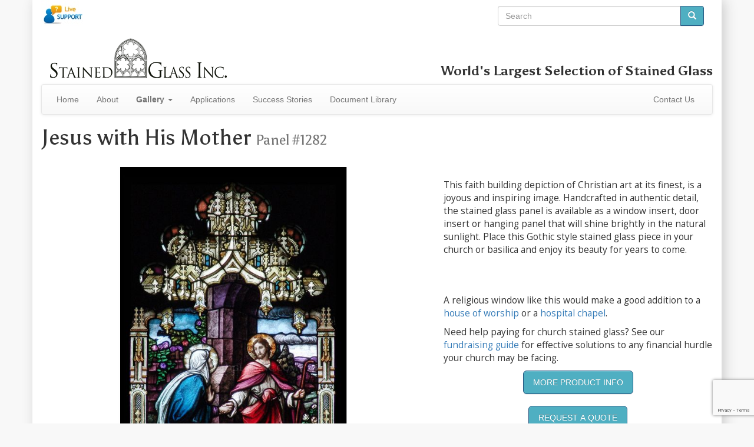

--- FILE ---
content_type: text/html; charset=utf-8
request_url: https://www.stainedglassinc.com/window/1282-jesus-with-his-mother/
body_size: 8376
content:
<!DOCTYPE html>
<html>
<head lang="en">
    <meta charset="utf-8">
    <title>"Jesus with His  Mother" Religious Stained Glass Window</title>
<script>(function(w,d,s,l,i){w[l]=w[l]||[];w[l].push({'gtm.start':
new Date().getTime(),event:'gtm.js'});var f=d.getElementsByTagName(s)[0],
j=d.createElement(s),dl=l!='dataLayer'?'&l='+l:'';j.async=true;j.src=
'https://www.googletagmanager.com/gtm.js?id='+i+dl;f.parentNode.insertBefore(j,f);
})(window,document,'script','dataLayer','GTM-PRCTFMKN');</script>
    
    <link rel="canonical" href="https://www.stainedglassinc.com/window/1282-jesus-with-his-mother/">
    
    <meta name="viewport" content="width=device-width, initial-scale=1">
    
    
        <meta name="description" content="Jesus and His mother look upon one another in this stained glass window panel. ">
    
    
<link rel="stylesheet" href="//fonts.googleapis.com/css?family=Open+Sans%7CAsul:400,700%7CCinzel+Decorative:900" type="text/css">

<!--[if gt IE 8]><!-->

<link rel="stylesheet" href="https://stainedglassinc.com/static/css/sgi2.min.css" type="text/css" media="screen">
<link rel="stylesheet" href="https://stainedglassinc.com/static/css/sgi.print.css" type="text/css" media="print">

<!--<![endif]-->

<!--[if IE 8]>
<link href="https://stainedglassinc.com/static/respond-proxy.html" id="respond-proxy" rel="respond-proxy">
<link href="/respond.proxy.gif" id="respond-redirect" rel="respond-redirect">
<link rel="stylesheet" href="https://stainedglassinc.com/static/css/bootstrap.min.css" type="text/css" media="screen">
<link rel="stylesheet" href="https://stainedglassinc.com/static/css/bootstrap-theme.min.css" type="text/css" media="screen">
<link rel="stylesheet" href="https://stainedglassinc.com/static/css/lightbox.css" type="text/css" media="screen">
<link rel="stylesheet" href="https://stainedglassinc.com/static/css/flexslider.css" type="text/css" media="screen">
<link rel="stylesheet" href="https://stainedglassinc.com/static/css/sgi.min.css" type="text/css" media="screen">
<![endif]-->
<!--[if lte IE 8]>
<script src="https://stainedglassinc.com/static/js/html5shiv.min.js"></script>
<script src="https://stainedglassinc.com/static/js/respond.min.js"></script>
<script src="/respond.proxy.js"></script>
<link rel="stylesheet" href="https://stainedglassinc.com/static/css/ie.css" type="text/css" media="screen">
<![endif]-->

<script src="https://www.google.com/recaptcha/api.js?render=explicit" id="recaptchaScript" data-recaptcha="6LcKHt8UAAAAAF_pdMAWTEktacxzZaNGHhBbBHDB" defer async></script>

<script src="https://stainedglassinc.com/static/js/sgi3.min.js" defer async></script>
<link rel="apple-touch-icon" sizes="57x57" href="/apple-touch-icon-57x57.png">
<link rel="apple-touch-icon" sizes="114x114" href="/apple-touch-icon-114x114.png">
<link rel="apple-touch-icon" sizes="72x72" href="/apple-touch-icon-72x72.png">
<link rel="apple-touch-icon" sizes="144x144" href="/apple-touch-icon-144x144.png">
<link rel="apple-touch-icon" sizes="60x60" href="/apple-touch-icon-60x60.png">
<link rel="apple-touch-icon" sizes="120x120" href="/apple-touch-icon-120x120.png">
<link rel="apple-touch-icon" sizes="76x76" href="/apple-touch-icon-76x76.png">
<link rel="apple-touch-icon" sizes="152x152" href="/apple-touch-icon-152x152.png">
<link rel="apple-touch-icon" sizes="180x180" href="/apple-touch-icon-180x180.png">
<meta name="apple-mobile-web-app-title" content="Stained Glass Inc">
<link rel="icon" type="image/png" href="/favicon-192x192.png" sizes="192x192">
<link rel="icon" type="image/png" href="/favicon-160x160.png" sizes="160x160">
<link rel="icon" type="image/png" href="/favicon-96x96.png" sizes="96x96">
<link rel="icon" type="image/png" href="/favicon-16x16.png" sizes="16x16">
<link rel="icon" type="image/png" href="/favicon-32x32.png" sizes="32x32">
<meta name="msapplication-TileColor" content="#2d89ef">
<meta name="msapplication-TileImage" content="/mstile-144x144.png">
<meta name="application-name" content="Stained Glass Inc">
<meta property="og:image" content="https://stainedglassinc.com/glass/full/1282.jpg">
</head>
<body>
<noscript><iframe src="https://www.googletagmanager.com/ns.html?id=GTM-PRCTFMKN"
height="0" width="0" style="display:none;visibility:hidden"></iframe></noscript>
<!--[if lte IE 8]>
<div id="ie-banner">Please consider upgrading your browser.
Try <a href="https://www.google.com/chrome">Google Chrome</a>,
<a href="https://www.mozilla.org/firefox">Mozilla Firefox</a>,
or <a href="http://www.opera.com/download">Opera</a>.</div>
<![endif]-->
<div id="page-container" class="container" itemscope itemtype="http://schema.org/VisualArtwork">
<div id="corner-search" class="col-md-4 col-sm-6 col-xs-12 pull-right">

<form role="search" action="https://www.stainedglassinc.com/search/" method="post">
<div class="input-group">
    <input type="search" name="term" class="form-control" placeholder="Search">
    <span class="input-group-btn">
        <button class="btn btn-primary" type="submit">
            <span class="glyphicon glyphicon-search"></span>
        </button>
    </span>
</div>
</form>

</div>
<div id="main-container">
<span id="phplive_btn_1381528040" class="invisible"></span>
<script id="phplive_script" src="https://chat.stainedglassinc.com/js/phplive_v2.js.php?v=1|1381528040|0|" async></script>

<div class="row">
<div class="col-md-12">
    <div class="pull-left col-md-6">
        <h1><a href="/">
            <img id="top-logo" src="https://stainedglassinc.com/pic/logo.png" width="300" alt="Stained Glass Inc" class="img-responsive">
        </a></h1>
    </div>
    <div id="website-header">
        <h3 class="hidden-sm hidden-xs">World's Largest Selection of <span itemprop="artform">Stained Glass</span></h3>
        
    </div>
</div>
</div>



<nav class="navbar navbar-default">
  <div class="container-fluid">
    <div class="navbar-header">
      <button type="button" class="navbar-toggle" data-toggle="collapse" data-target="#navbar-collapse">
        <span class="sr-only">Toggle navigation</span>
        <span class="icon-bar"></span>
        <span class="icon-bar"></span>
        <span class="icon-bar"></span>
      </button>
      <a class="navbar-brand visible-xs" data-toggle="collapse" href="#">Navigation</a>
    </div>
    <div class="collapse navbar-collapse" id="navbar-collapse">
      <ul class="nav navbar-nav">
        <li>
                    <a href="/">Home</a>
                </li><li>
                    <a href="/about/">About</a>
                </li><li class="visible-xs">
                    <a href="/windows/">Gallery</a>
                </li><li class="dropdown hidden-xs">
            <a href="/windows/" class="dropdown-toggle" data-toggle="dropdown"><strong>Gallery</strong> <strong class="caret"></strong></a>
                <ul class="dropdown-menu">
                <li><a href="/windows/">All Stained Glass</a></li>
                
                <li class="divider"></li>
                <li><a href="/windows/religious/">Religious Stained Glass</a></li>
                
                <li><a href="/windows/paintings/">Stained Glass Paintings</a></li>
                
                
                </ul>
            </li>
            <li>
                    <a href="/applications/">Applications</a>
                </li><li>
                    <a href="/success-stories/">Success Stories</a>
                </li><li>
                    <a href="/document-library/">Document Library</a>
                </li>
      </ul>
      <ul class="nav navbar-nav navbar-right">
        <li><a href="/contact-us/">Contact Us</a></li>
      </ul>
    </div>
  </div>
</nav>



<h1 itemprop="name" lang="en">Jesus with His  Mother <small>Panel&nbsp;#1282</small>
    
</h1>

<br>
<div class="row">
<div id="images-detail" class="col-md-7 col-sm-8">
    
    <a href="https://stainedglassinc.com/glass/full/1282.jpg" data-lightbox="images">
        <img id="main-image" itemprop="image" src="https://stainedglassinc.com/glass/mid/1282.jpg" class="img-responsive" alt="Jesus with His  Mother">
    </a>

</div>
<div class="col-md-5 col-sm-4" id="img-content">
<br>
<div class="addthis_native_toolbox"></div>






<div itemprop="description">
 
<p>This faith building depiction of Christian art at its finest, is a joyous and inspiring image. Handcrafted in authentic detail, the stained glass panel is available as a window insert, door insert or hanging panel that will shine brightly in the natural sunlight. Place this Gothic style stained glass piece in your church or basilica and enjoy its beauty for years to come.<br /><br /></p>
<p>&nbsp;</p>

</div>

<p>A religious window like this would make a good addition to a
    <a href="/applications/houses-of-worship/">house of worship</a> or
    a <a href="/applications/hospital-chapels/">hospital chapel</a>.</p>
<p>Need help paying for church stained glass? See our
    <a href="/about/fundraising/">fundraising guide</a> for
    effective solutions to any financial hurdle your church may be facing.</p>

<button id="openPanel" class="btn btn-primary btn-lg center-block">More Product Info</button>

<div id="overlay"></div>

<!-- Off-Canvas Panel -->
<div id="offCanvasPanel">
    <!-- Header -->
    <div id="ocp-header">
        <h4>Product Information</h4>
        <button id="closePanel" class="btn">&times;</button>
    </div>
    <!-- Accordion Content -->
    <div id="productAccordion" class="panel-group">
        <div class="panel panel-default">
            <div class="panel-heading">
                <h4 class="panel-title"><a href="#collapseCustom" data-toggle="collapse"
                                           data-parent="#productAccordion">Customization Options</a></h4>
            </div>
            <div id="collapseCustom" class="panel-collapse collapse in">
                <div class="panel-body">
                    <p>Gallery designs can be adjusted to fit your needs. We can:</p>
                    <ul>
                        <li>Change colors</li>
                        <li>Resize panels or alter shapes</li>
                        <li>Modify or remove <a href="/gallery/borders/"
                                                target="_blank">borders</a>
                        </li>
                        <li>Combine elements from multiple designs</li>
                    </ul>
                    <p>We offer fully custom designs based on your ideas, sketches, or reference photos. Just share your vision and we'll handle the rest.</p>
                    <p>To learn more about your options, visit our <a href="/about/designs/" target="_blank">Curated Gallery and Custom Designs</a> page.</p>
                    <hr>
                    <h5>Finish Options:</h5>
                    <ul>
                        <li><strong>Cathedral:</strong> Translucent with soft colors. Best for letting light through and achieving a classic stained glass look.</li>
                        <li><strong>Opalescent:</strong> Opaque with rich color. Great for privacy or bright sunlit areas. Inspired by Tiffany glass.</li>
                    </ul>
                    <em>Please include your preferred finish (Cathedral or Opalescent) in your order notes.</em>
                    <br>
                    <p>See the video below on available finishes:</p>
                    <video controls loop poster="https://stainedglassinc.com/vid/cathedral-opalescent.jpg"
                           class="img-responsive center-block" width="100%">
                        <source src="https://stainedglassinc.com/vid/cathedral-opalescent.webm" type="video/webm">
                        <source src="https://stainedglassinc.com/vid/cathedral-opalescent.ogv" type="video/ogg">
                        <source src="https://stainedglassinc.com/vid/cathedral-opalescent.mp4" type="video/mp4">
                    </video>
                </div>
            </div>
        </div>
        
        <div class="panel panel-default">
            <div class="panel-heading">
                <h4 class="panel-title"><a class="collapsed" href="#collapseInstall" data-toggle="collapse"
                                           data-parent="#productAccordion">Installation Guide</a></h4>
            </div>
            <div id="collapseInstall" class="panel-collapse collapse">
                <div class="panel-body">Our standard panels are designed to be inserted in front of pre-existing windows and secured using:
                    <ul>
                        <li>Silicone caulking</li>
                        <li>Wood trim</li>
                        <li>Brackets*</li>
                    </ul>
                    <p>Hanging panels come with eyehooks and chains.</p>
                    <p><em>* Additional hardware not included</em></p>
                    <p>See the video below for an installation demonstration:</p>
                    <video controls poster="https://stainedglassinc.com/vid/video-preview.jpg"
                           class="img-responsive center-block" width="100%">
                        <source src="https://stainedglassinc.com/vid/windowinsert.webm" type="video/webm">
                        <source src="https://stainedglassinc.com/vid/windowinsert.ogv" type="video/ogg">
                        <source src="https://stainedglassinc.com/vid/windowinsert.mp4" type="video/mp4">
                        <!--[if lte IE 8]>
                        <img src="https://stainedglassinc.com/vid/sgi-easy-install.gif">
                        <![endif]-->
                    </video>
                    <p>For more details on our Panels, Domes, and Light Boxes, visit our
                        <a href="/about/products-info/" target="_blank">Product Info Page</a>.</p>
                </div>
            </div>
        </div>
        
        <div class="panel panel-default">
            <div class="panel-heading">
                <h4 class="panel-title"><a class="collapsed" href="#collapseHelpful" data-toggle="collapse"
                                           data-parent="#productAccordion">Ordering and Shipping Info</a></h4>
            </div>
            <div id="collapseHelpful" class="panel-collapse collapse">
                <div class="panel-body">
                    <h5>Quote:</h5>
                    <p>Fill out the request form to get started. We'll review your needs and
                        provide a custom quote.</p>
                    <h5>Measurements:</h5>
                        <p>Use our <a
                            href="https://stainedglassinc.com/doc/How-to-Measure-Windows.pdf"
                            target="_blank">how-to guide</a> to take accurate dimensions of your space.</p>
                    <h5>Payment:</h5>
                    <p>Since each order is custom made, we require payment before production begins. For more details, visit our <a
                            href="/about/payment-methods/" target="_blank">Payment
                        methods page</a>.</p>
                    <h5>Shipping:</h5>
                    <p>Most orders ship via UPS.
                        <a href="/about/shipping-and-delivery/" target="_blank">Shipping info</a></p>
                    <p>Lead times vary by project size and complexity. Most panels ship within 6–8 weeks, while larger or specialty items may take 12–18 weeks after production. For full details, see our <a href="/about/shipping-and-delivery/" target="_blank">Shipping & Delivery Info</a> page.</p>
                </div>
            </div>
        </div>
        
        <div class="panel panel-default">
            <div class="panel-heading">
                <h4 class="panel-title"><a class="collapsed" href="#collapseSpecs" data-toggle="collapse"
                                           data-parent="#productAccordion">Product Specifications</a></h4>
            </div>
            <div id="collapseSpecs" class="panel-collapse collapse">
                <div class="panel-body">
                    <table class="table table-condensed">
                        <tr>
                            <td><strong>Material:</strong> 1/4" polymer*</td>
                        </tr>
                        <tr>
                            <td><strong>Frame:</strong> 1/2" black anodized aluminum**</td>
                        </tr>
                        <tr>
                            <td><strong>Weight:</strong> 2 lbs per square foot</td>
                        </tr>
                        <tr>
                            <td><strong>Overall Thickness:</strong> 1/2"</td>
                        </tr>
                        <tr>
                            <td><em>*1/8" polymer available upon request</em></td>
                        </tr>
                        <tr>
                            <td><em>**Frameless panels available upon request</em></td>
                        </tr>
                    </table>
                    <p><a href="https://stainedglassinc.com/doc/sg-data-sheet.pdf" target="_blank">View full data
                        sheet</a></p>
                </div>
            </div>
        </div>
        
        <div class="panel panel-default">
            <div class="panel-heading">
                <h4 class="panel-title"><a class="collapsed" href="#collapseCare" data-toggle="collapse"
                                           data-parent="#productAccordion">Care Instructions</a></h4>
            </div>
            <div id="collapseCare" class="panel-collapse collapse">
                <div class="panel-body">
                    <p>Designed for simple, low-maintenance care. The smooth, seamless construction helps minimize dust
                        and dirt buildup, unlike traditional designs with grooves or lead lines. It's an ideal
                        choice for busy environments that value both beauty and practicality.</p>
                    <p>To clean your panel, use a soft cloth with mild soap and water. Avoid harsh chemicals,
                        ammonia-based cleaners, or abrasive materials.</p>
                </div>
            </div>
        </div>
        
        <div class="panel panel-default">
            <div class="panel-heading">
                <h4 class="panel-title"><a class="collapsed" href="#collapseSafety" data-toggle="collapse"
                                           data-parent="#productAccordion">Safety &amp; Compliance</a></h4>
            </div>
            <div id="collapseSafety" class="panel-collapse collapse">
                <div class="panel-body">
                    <p>Our polymer panels are crafted with safety and peace of mind in mind. Made without lead or other
                        hazardous materials, they meet key standards for interior building products and are appropriate
                        for use in public and commercial spaces.</p>
                    <p>As with any building material, proper installation and usage are essential. We encourage all
                        customers to follow local codes and regulations to ensure safe application.</p>
                </div>
            </div>
        </div>

    </div>
</div>



<button id="openQuoteModal" class="btn btn-primary btn-lg center-block">Request a Quote</button>


<div id="quoteModalOverlay"></div>
<!-- Responsive Modal -->
<div id="quoteModal" class="modal">
    <div class="modal-header">
        <h4 class="modal-title">Request a Quote</h4>
        <button id="closeQuoteModal">&times;</button>
    </div>
    <div class="modal-body">
        
        <div class="progress">
            <div id="quoteProgress" class="progress-bar">Step 1 of 3</div>
        </div>
        <form id="quote-form" action="." method="post">
            
            <div id="requiredAlert">Please fill out all * required information.</div>
            
            <div id="step-1" class="quote-step">
                <div class="form-group">
                    
    
    
        
    
    <label class="control-label required" for="name">Name</label>


                    <input class="form-control" id="name" name="name" placeholder="Full Name" required type="text" value="">
                </div>
                <div class="form-group">
                    
    
    
        
    
    <label class="control-label required" for="email">Email</label>


                    <input class="form-control" id="email" name="email" placeholder="your.email@example.com" required type="email" value="">
                </div>
                <div class="form-group">
                    
    
    
        
    
    <label class="control-label required" for="postal_code">Postal Code</label>


                    <input class="form-control" id="postal_code" name="postal_code" placeholder="ZIP / Postal Code" required type="text" value="">
                </div>
            </div>
            
            <div id="step-2" class="quote-step">
                <div class="form-group">

                    
    
    
        
    
    <label class="control-label required" for="use">Intended Use</label>

                    <select class="form-control" id="use" name="use" required><option value="">Select an intended use</option><option value="insert">Standard Window Insert</option><option value="hangingpanel">Hanging Panel</option><option value="lightbox">Light Box</option><option value="dome">Dome</option><option value="skylight">Skylight</option><option value="cabinet">Cabinet/Door Insert</option><option value="other">Other (Please specify)</option></select>
                </div>
                <div id="use-other-wrapper">

                    
    
    
        
    
    <label class="control-label required" for="use">Intended Use</label>

                    <input class="form-control" id="use_other" name="use_other" placeholder="Please describe your intended use" type="text" value="">
                </div>
                <div id="cabinet-options">
                    <label for="cabinet_frame">Cabinet/Door Frame Type</label>
                    <br>
                    
                        <label class="radio-inline"><input id="cabinet_frame-0" name="cabinet_frame" type="radio" value="frame"> Frame</label>
                    
                        <label class="radio-inline"><input id="cabinet_frame-1" name="cabinet_frame" type="radio" value="noframe"> No Frame</label>
                    
                    <div id="polymer-options">
                        <label for="polymer_thickness">Polymer Thickness</label>
                        <br>
                        
                            <label class="radio-inline"><input id="polymer_thickness-0" name="polymer_thickness" type="radio" value="1/8 inch"> 1/8"</label>
                        
                            <label class="radio-inline"><input id="polymer_thickness-1" name="polymer_thickness" type="radio" value="1/4 inch"> 1/4"</label>
                        
                    </div>
                </div>
                <div class="form-group">
                    <label for="width">Width (in Inches)</label>
                    <input class="form-control" id="width" min="1" name="width" placeholder="e.g. 24" required step="any" type="number" value="0.00">
                </div>
                <div class="form-group">
                    <label for="height">&times; Height (in Inches)</label>
                    <input class="form-control" id="height" min="1" name="height" placeholder="e.g. 36" required step="any" type="number" value="0.00">
                </div>
                <div class="form-group">
                    <label for="shape">Preferred Shape</label>
                    <select class="form-control" id="shape" name="shape" required><option value="">Select a shape</option><option value="Square">Square</option><option value="Rectangle">Rectangle</option><option value="Round">Round</option><option value="Oval">Oval</option><option value="Octagon">Octagon</option><option value="Hexagon">Hexagon</option><option value="Arched Top">Arched Top</option><option value="Other">Other (Please specify)</option></select>
                </div>
                <div id="other-shape-wrapper">
                    <input class="form-control" id="other_shape" name="other_shape" placeholder="Please describe your shape" type="text" value="">
                </div>
                <div class="form-group">
                    <label for="finish">Finish Option</label>
                    <select class="form-control" id="finish" name="finish" required><option value="">Select a finish</option><option value="Cathedral">Cathedral</option><option value="Opalescent">Opalescent</option><option value="Undecided">Undecided</option></select>
                </div>
                <div class="form-group">
                    <label for="extra_notes">Additional Notes</label>
                    <textarea class="form-control" id="extra_notes" name="extra_notes" placeholder="Extra notes: special shapes, additional contact information, questions, etc." rows="3"></textarea>
                </div>
            </div>
            
            <div id="step-3" class="quote-step">
                <p><strong>Please review your information before submitting.</strong></p>
                <table id="quote-preview" class="table table-striped table-condensed"></table>
            </div>
            
            <div class="modal-footer">
                <button id="prevBtn" class="btn btn-default" type="button">Back</button>
                <button id="nextBtn" class="btn btn-primary" type="button">Next</button>
                <button id="submitBtn" type="submit" class="btn btn-success">Send</button>
            </div>
        </form>
    </div>
</div><img class="center-block img-responsive" id="window-shapes" src="https://stainedglassinc.com/static/img/window-shapes.png" alt="Order Your Window in Any Shape">
<h2 id="order-shape">Order Any Shape</h2><div class="row" id="the-next-step">
<div class="col-xs-12">

</div>
</div>
</div>
</div>

<div class="row">
<div class="col-md-12" id="img-tags">
<h2>Tags for this Image</h2>
<ul>

    <li><a href="/gallery/tag/arched/">Arched</a></li>

    <li><a href="/gallery/tag/collection-sgi-175/">Collection SGI-175</a></li>

    <li><a href="/gallery/tag/our-lady/">Our Lady</a></li>

</ul>
</div>
</div>


<div class="row" id="collection-images">
<div class="col-md-12">
<h2 data-toggle="tooltip" data-placement="left" title="Visually similar images that could be used on windows in the same room.">More windows from this set</h2>

<div class="flexslider row-gallery">
<ul class="slides">

<li>
<a href="/window/1287-the-sorrowful-mother/">
<img src="https://stainedglassinc.com/glass/thumbs/1287.jpg" alt="The Sorrowful Mother">
<p class="flex-caption">The Sorrowful Mother</p>
</a>
</li>

<li>
<a href="/window/1284-torture-and-mockery/">
<img src="https://stainedglassinc.com/glass/thumbs/1284.jpg" alt="Torture And Mockery">
<p class="flex-caption">Torture And Mockery</p>
</a>
</li>

<li>
<a href="/window/1286-path-to-golgotha/">
<img src="https://stainedglassinc.com/glass/thumbs/1286.jpg" alt="Path To Golgotha">
<p class="flex-caption">Path To Golgotha</p>
</a>
</li>

<li>
<a href="/window/1285-marred-more-than-any/">
<img src="https://stainedglassinc.com/glass/thumbs/1285.jpg" alt="Marred More than Any">
<p class="flex-caption">Marred More than Any</p>
</a>
</li>

</ul>
</div>

</div>
</div>

 
<div class="row" id="rcategory-images">
<div class="col-md-12">
<h2>More <a href="/gallery/religious/events/">
    Events
</a></h2>

<div class="flexslider row-gallery">
<ul class="slides">

<li>
<a href="/window/10018-station-1-jesus-is-condemned/">
<img src="https://stainedglassinc.com/glass/thumbs/10018.jpg" alt="Station 1: Jesus is Condemned">
<p class="flex-caption">Station 1: Jesus is Condemned</p>
</a>
</li>

<li>
<a href="/window/10019-station-2-jesus-carries-his-cross/">
<img src="https://stainedglassinc.com/glass/thumbs/10019.jpg" alt="Station 2: Jesus Carries His Cross">
<p class="flex-caption">Station 2: Jesus Carries His Cross</p>
</a>
</li>

<li>
<a href="/window/10020-station-3-jesus-falls-the-first-time/">
<img src="https://stainedglassinc.com/glass/thumbs/10020.jpg" alt="Station 3: Jesus Falls the First Time">
<p class="flex-caption">Station 3: Jesus Falls the First Time</p>
</a>
</li>

<li>
<a href="/window/10021-station-4-jesus-meets-his-mother/">
<img src="https://stainedglassinc.com/glass/thumbs/10021.jpg" alt="Station 4: Jesus Meets His Mother">
<p class="flex-caption">Station 4: Jesus Meets His Mother</p>
</a>
</li>

<li>
<a href="/window/10022-station-5-simon-of-cyrene-helps-jesus-carry-the-cross/">
<img src="https://stainedglassinc.com/glass/thumbs/10022.jpg" alt="Station 5: Simon of Cyrene Helps Jesus Carry the Cross">
<p class="flex-caption">Station 5: Simon of Cyrene Helps Jesus Carry the Cross</p>
</a>
</li>

<li>
<a href="/window/10023-station-6-veronica-wipes-the-face-of-jesus/">
<img src="https://stainedglassinc.com/glass/thumbs/10023.jpg" alt="Station 6: Veronica Wipes the Face of Jesus">
<p class="flex-caption">Station 6: Veronica Wipes the Face of Jesus</p>
</a>
</li>

<li>
<a href="/window/10024-station-7-jesus-falls-the-second-time/">
<img src="https://stainedglassinc.com/glass/thumbs/10024.jpg" alt="Station 7: Jesus Falls the Second Time">
<p class="flex-caption">Station 7: Jesus Falls the Second Time</p>
</a>
</li>

<li>
<a href="/window/1241-temptation/">
<img src="https://stainedglassinc.com/glass/thumbs/1241.jpg" alt="Temptation">
<p class="flex-caption">Temptation</p>
</a>
</li>

</ul>
</div>

</div>
</div>





</div>
<div class="clearfix"></div>
<footer id="footer">
    <hr>
    <div class="row">
        <div class="col-md-3">
            <h3>Search for Windows</h3>
            <hr>
            
<form role="search" action="https://www.stainedglassinc.com/search/" method="post">
<div class="input-group">
    <input type="search" name="term" class="form-control" placeholder="Search">
    <span class="input-group-btn">
        <button class="btn btn-primary" type="submit">
            <span class="glyphicon glyphicon-search"></span>
        </button>
    </span>
</div>
</form>

            <span class="help-block">You can search for terms or just put the number of the panel you're
                looking for to jump straight to that page.</span>
        </div>
        <div class="col-md-6">
            <h3>Browse Categories</h3>
            <hr>
            <div class="row">
                <div class="col-md-4">
                <h4>Church</h4>
                <ul class="list-unstyled">
                    <li><a href="/gallery/religious/ascension/">Ascension</a></li>
                    <li><a href="/gallery/religious/baptism/">Baptism</a></li>
                    <li><a href="/gallery/religious/last-supper/">Last Supper</a></li>
                    <li><a href="/gallery/religious/madonna/">Madonna</a></li>
                    <li><a href="/gallery/religious/memorial-plaques/">Memorials</a></li>
                    <li><a href="/gallery/religious/miracles/">Miracles</a></li>
                    <li><a href="/gallery/religious/saints/">Saints</a></li>
                </ul>
                </div>
                <div class="col-md-4">
                    <h4>Decorative</h4>
                    <ul class="list-unstyled">
                        <li><a href="/gallery/paintings-by/caravaggio/">Caravaggio</a></li>
                        <li><a href="/gallery/paintings-by/michelangelo/">Michelangelo</a></li>
                        <li><a href="/gallery/paintings-by/oscar-claude-monet/">Monet</a></li>
                        <li><a href="/gallery/paintings-by/raphael/">Raphael</a></li>
                        <li><a href="/gallery/scenic/">Scenic</a></li>
                        <li><a href="/gallery/tiffany/">Tiffany</a></li>
                        <li><a href="/gallery/transom/">Transom</a></li>
                    </ul>
                </div>
                <div class="col-md-4">
                    <h4>Applications</h4>
                    <ul class="list-unstyled">
                        <li><a href="/applications/altar-furniture/">Altar Furniture</a></li>
                        <li><a href="/applications/bathrooms/">Bathrooms</a></li>
                        <li><a href="/applications/ceilings-domes/">Domes</a></li>
                        <li><a href="/applications/doors/">Doors</a></li>
                        <li><a href="/applications/prayer-rooms/">Prayer Rooms</a></li>
                        <li><a href="/applications/renovations/">Remodels</a></li>
                        <li><a href="/applications/residential/">Residential</a></li>
                    </ul>
                </div>
            </div>
        </div>
        <div class="col-md-3">
            <h3>Contact Info</h3>
            <hr>
            <div itemprop="creator" itemscope itemtype="http://schema.org/Corporation">
<h4 itemprop="name"><a itemprop="sameAs" href="https://www.stainedglassinc.com">Stained Glass Inc.</a></h4>
<dl id="contact-info">
    <dt>Address</dt>
    <dd itemprop="address" itemscope itemtype="http://schema.org/PostalAddress">
        <span itemprop="streetAddress">4400 Oneal St Ste 400</span><br>
        <span itemprop="addressLocality">Greenville</span>, <span itemprop="addressRegion">TX</span> <span itemprop="postalCode">75401-7018</span></dd>
    <dt>Phone</dt>
    <dd itemprop="telephone"><span class="glyphicon glyphicon-earphone"></span> <a href="tel:903-454-8376">903-454-8376</a></dd>
    <dt>Email</dt>
    <dd itemprop="email"><span class="glyphicon glyphicon-envelope"></span> <a href="/cdn-cgi/l/email-protection#bad3d4dcd5fac9cedbd3d4dfdeddd6dbc9c9d3d4d994d9d5d7"><span class="__cf_email__" data-cfemail="7e171018113e0d0a1f17101b1a19121f0d0d17101d501d1113">[email&#160;protected]</span></a></dd>
</dl>
</div>
        </div>
    </div>
    <div class="row">
        <div class="col-lg-3 col-md-3 col-sm-5 col-xs-6">
            <div class="media">
                <div class="media-left">
                    <img class="img-responsive" src="https://stainedglassinc.com/static/img/america-heart.jpg" alt="Heart-shaped stained glass textured like the U.S. flag">
                </div>
                <div class="media-body media-middle">
                    <h3>Made in the U.S.A.</h3>
                </div>
            </div>
        </div>
    </div>
</footer>
</div>

<script data-cfasync="false" src="/cdn-cgi/scripts/5c5dd728/cloudflare-static/email-decode.min.js"></script><script defer src="https://static.cloudflareinsights.com/beacon.min.js/vcd15cbe7772f49c399c6a5babf22c1241717689176015" integrity="sha512-ZpsOmlRQV6y907TI0dKBHq9Md29nnaEIPlkf84rnaERnq6zvWvPUqr2ft8M1aS28oN72PdrCzSjY4U6VaAw1EQ==" data-cf-beacon='{"version":"2024.11.0","token":"3ae05069859a46fdaf8010e47429192b","r":1,"server_timing":{"name":{"cfCacheStatus":true,"cfEdge":true,"cfExtPri":true,"cfL4":true,"cfOrigin":true,"cfSpeedBrain":true},"location_startswith":null}}' crossorigin="anonymous"></script>
</body>
</html>

--- FILE ---
content_type: text/html; charset=utf-8
request_url: https://www.google.com/recaptcha/api2/anchor?ar=1&k=6LcKHt8UAAAAAF_pdMAWTEktacxzZaNGHhBbBHDB&co=aHR0cHM6Ly93d3cuc3RhaW5lZGdsYXNzaW5jLmNvbTo0NDM.&hl=en&v=N67nZn4AqZkNcbeMu4prBgzg&size=invisible&badge=bottomright&anchor-ms=20000&execute-ms=30000&cb=eze59ajulsrt
body_size: 49574
content:
<!DOCTYPE HTML><html dir="ltr" lang="en"><head><meta http-equiv="Content-Type" content="text/html; charset=UTF-8">
<meta http-equiv="X-UA-Compatible" content="IE=edge">
<title>reCAPTCHA</title>
<style type="text/css">
/* cyrillic-ext */
@font-face {
  font-family: 'Roboto';
  font-style: normal;
  font-weight: 400;
  font-stretch: 100%;
  src: url(//fonts.gstatic.com/s/roboto/v48/KFO7CnqEu92Fr1ME7kSn66aGLdTylUAMa3GUBHMdazTgWw.woff2) format('woff2');
  unicode-range: U+0460-052F, U+1C80-1C8A, U+20B4, U+2DE0-2DFF, U+A640-A69F, U+FE2E-FE2F;
}
/* cyrillic */
@font-face {
  font-family: 'Roboto';
  font-style: normal;
  font-weight: 400;
  font-stretch: 100%;
  src: url(//fonts.gstatic.com/s/roboto/v48/KFO7CnqEu92Fr1ME7kSn66aGLdTylUAMa3iUBHMdazTgWw.woff2) format('woff2');
  unicode-range: U+0301, U+0400-045F, U+0490-0491, U+04B0-04B1, U+2116;
}
/* greek-ext */
@font-face {
  font-family: 'Roboto';
  font-style: normal;
  font-weight: 400;
  font-stretch: 100%;
  src: url(//fonts.gstatic.com/s/roboto/v48/KFO7CnqEu92Fr1ME7kSn66aGLdTylUAMa3CUBHMdazTgWw.woff2) format('woff2');
  unicode-range: U+1F00-1FFF;
}
/* greek */
@font-face {
  font-family: 'Roboto';
  font-style: normal;
  font-weight: 400;
  font-stretch: 100%;
  src: url(//fonts.gstatic.com/s/roboto/v48/KFO7CnqEu92Fr1ME7kSn66aGLdTylUAMa3-UBHMdazTgWw.woff2) format('woff2');
  unicode-range: U+0370-0377, U+037A-037F, U+0384-038A, U+038C, U+038E-03A1, U+03A3-03FF;
}
/* math */
@font-face {
  font-family: 'Roboto';
  font-style: normal;
  font-weight: 400;
  font-stretch: 100%;
  src: url(//fonts.gstatic.com/s/roboto/v48/KFO7CnqEu92Fr1ME7kSn66aGLdTylUAMawCUBHMdazTgWw.woff2) format('woff2');
  unicode-range: U+0302-0303, U+0305, U+0307-0308, U+0310, U+0312, U+0315, U+031A, U+0326-0327, U+032C, U+032F-0330, U+0332-0333, U+0338, U+033A, U+0346, U+034D, U+0391-03A1, U+03A3-03A9, U+03B1-03C9, U+03D1, U+03D5-03D6, U+03F0-03F1, U+03F4-03F5, U+2016-2017, U+2034-2038, U+203C, U+2040, U+2043, U+2047, U+2050, U+2057, U+205F, U+2070-2071, U+2074-208E, U+2090-209C, U+20D0-20DC, U+20E1, U+20E5-20EF, U+2100-2112, U+2114-2115, U+2117-2121, U+2123-214F, U+2190, U+2192, U+2194-21AE, U+21B0-21E5, U+21F1-21F2, U+21F4-2211, U+2213-2214, U+2216-22FF, U+2308-230B, U+2310, U+2319, U+231C-2321, U+2336-237A, U+237C, U+2395, U+239B-23B7, U+23D0, U+23DC-23E1, U+2474-2475, U+25AF, U+25B3, U+25B7, U+25BD, U+25C1, U+25CA, U+25CC, U+25FB, U+266D-266F, U+27C0-27FF, U+2900-2AFF, U+2B0E-2B11, U+2B30-2B4C, U+2BFE, U+3030, U+FF5B, U+FF5D, U+1D400-1D7FF, U+1EE00-1EEFF;
}
/* symbols */
@font-face {
  font-family: 'Roboto';
  font-style: normal;
  font-weight: 400;
  font-stretch: 100%;
  src: url(//fonts.gstatic.com/s/roboto/v48/KFO7CnqEu92Fr1ME7kSn66aGLdTylUAMaxKUBHMdazTgWw.woff2) format('woff2');
  unicode-range: U+0001-000C, U+000E-001F, U+007F-009F, U+20DD-20E0, U+20E2-20E4, U+2150-218F, U+2190, U+2192, U+2194-2199, U+21AF, U+21E6-21F0, U+21F3, U+2218-2219, U+2299, U+22C4-22C6, U+2300-243F, U+2440-244A, U+2460-24FF, U+25A0-27BF, U+2800-28FF, U+2921-2922, U+2981, U+29BF, U+29EB, U+2B00-2BFF, U+4DC0-4DFF, U+FFF9-FFFB, U+10140-1018E, U+10190-1019C, U+101A0, U+101D0-101FD, U+102E0-102FB, U+10E60-10E7E, U+1D2C0-1D2D3, U+1D2E0-1D37F, U+1F000-1F0FF, U+1F100-1F1AD, U+1F1E6-1F1FF, U+1F30D-1F30F, U+1F315, U+1F31C, U+1F31E, U+1F320-1F32C, U+1F336, U+1F378, U+1F37D, U+1F382, U+1F393-1F39F, U+1F3A7-1F3A8, U+1F3AC-1F3AF, U+1F3C2, U+1F3C4-1F3C6, U+1F3CA-1F3CE, U+1F3D4-1F3E0, U+1F3ED, U+1F3F1-1F3F3, U+1F3F5-1F3F7, U+1F408, U+1F415, U+1F41F, U+1F426, U+1F43F, U+1F441-1F442, U+1F444, U+1F446-1F449, U+1F44C-1F44E, U+1F453, U+1F46A, U+1F47D, U+1F4A3, U+1F4B0, U+1F4B3, U+1F4B9, U+1F4BB, U+1F4BF, U+1F4C8-1F4CB, U+1F4D6, U+1F4DA, U+1F4DF, U+1F4E3-1F4E6, U+1F4EA-1F4ED, U+1F4F7, U+1F4F9-1F4FB, U+1F4FD-1F4FE, U+1F503, U+1F507-1F50B, U+1F50D, U+1F512-1F513, U+1F53E-1F54A, U+1F54F-1F5FA, U+1F610, U+1F650-1F67F, U+1F687, U+1F68D, U+1F691, U+1F694, U+1F698, U+1F6AD, U+1F6B2, U+1F6B9-1F6BA, U+1F6BC, U+1F6C6-1F6CF, U+1F6D3-1F6D7, U+1F6E0-1F6EA, U+1F6F0-1F6F3, U+1F6F7-1F6FC, U+1F700-1F7FF, U+1F800-1F80B, U+1F810-1F847, U+1F850-1F859, U+1F860-1F887, U+1F890-1F8AD, U+1F8B0-1F8BB, U+1F8C0-1F8C1, U+1F900-1F90B, U+1F93B, U+1F946, U+1F984, U+1F996, U+1F9E9, U+1FA00-1FA6F, U+1FA70-1FA7C, U+1FA80-1FA89, U+1FA8F-1FAC6, U+1FACE-1FADC, U+1FADF-1FAE9, U+1FAF0-1FAF8, U+1FB00-1FBFF;
}
/* vietnamese */
@font-face {
  font-family: 'Roboto';
  font-style: normal;
  font-weight: 400;
  font-stretch: 100%;
  src: url(//fonts.gstatic.com/s/roboto/v48/KFO7CnqEu92Fr1ME7kSn66aGLdTylUAMa3OUBHMdazTgWw.woff2) format('woff2');
  unicode-range: U+0102-0103, U+0110-0111, U+0128-0129, U+0168-0169, U+01A0-01A1, U+01AF-01B0, U+0300-0301, U+0303-0304, U+0308-0309, U+0323, U+0329, U+1EA0-1EF9, U+20AB;
}
/* latin-ext */
@font-face {
  font-family: 'Roboto';
  font-style: normal;
  font-weight: 400;
  font-stretch: 100%;
  src: url(//fonts.gstatic.com/s/roboto/v48/KFO7CnqEu92Fr1ME7kSn66aGLdTylUAMa3KUBHMdazTgWw.woff2) format('woff2');
  unicode-range: U+0100-02BA, U+02BD-02C5, U+02C7-02CC, U+02CE-02D7, U+02DD-02FF, U+0304, U+0308, U+0329, U+1D00-1DBF, U+1E00-1E9F, U+1EF2-1EFF, U+2020, U+20A0-20AB, U+20AD-20C0, U+2113, U+2C60-2C7F, U+A720-A7FF;
}
/* latin */
@font-face {
  font-family: 'Roboto';
  font-style: normal;
  font-weight: 400;
  font-stretch: 100%;
  src: url(//fonts.gstatic.com/s/roboto/v48/KFO7CnqEu92Fr1ME7kSn66aGLdTylUAMa3yUBHMdazQ.woff2) format('woff2');
  unicode-range: U+0000-00FF, U+0131, U+0152-0153, U+02BB-02BC, U+02C6, U+02DA, U+02DC, U+0304, U+0308, U+0329, U+2000-206F, U+20AC, U+2122, U+2191, U+2193, U+2212, U+2215, U+FEFF, U+FFFD;
}
/* cyrillic-ext */
@font-face {
  font-family: 'Roboto';
  font-style: normal;
  font-weight: 500;
  font-stretch: 100%;
  src: url(//fonts.gstatic.com/s/roboto/v48/KFO7CnqEu92Fr1ME7kSn66aGLdTylUAMa3GUBHMdazTgWw.woff2) format('woff2');
  unicode-range: U+0460-052F, U+1C80-1C8A, U+20B4, U+2DE0-2DFF, U+A640-A69F, U+FE2E-FE2F;
}
/* cyrillic */
@font-face {
  font-family: 'Roboto';
  font-style: normal;
  font-weight: 500;
  font-stretch: 100%;
  src: url(//fonts.gstatic.com/s/roboto/v48/KFO7CnqEu92Fr1ME7kSn66aGLdTylUAMa3iUBHMdazTgWw.woff2) format('woff2');
  unicode-range: U+0301, U+0400-045F, U+0490-0491, U+04B0-04B1, U+2116;
}
/* greek-ext */
@font-face {
  font-family: 'Roboto';
  font-style: normal;
  font-weight: 500;
  font-stretch: 100%;
  src: url(//fonts.gstatic.com/s/roboto/v48/KFO7CnqEu92Fr1ME7kSn66aGLdTylUAMa3CUBHMdazTgWw.woff2) format('woff2');
  unicode-range: U+1F00-1FFF;
}
/* greek */
@font-face {
  font-family: 'Roboto';
  font-style: normal;
  font-weight: 500;
  font-stretch: 100%;
  src: url(//fonts.gstatic.com/s/roboto/v48/KFO7CnqEu92Fr1ME7kSn66aGLdTylUAMa3-UBHMdazTgWw.woff2) format('woff2');
  unicode-range: U+0370-0377, U+037A-037F, U+0384-038A, U+038C, U+038E-03A1, U+03A3-03FF;
}
/* math */
@font-face {
  font-family: 'Roboto';
  font-style: normal;
  font-weight: 500;
  font-stretch: 100%;
  src: url(//fonts.gstatic.com/s/roboto/v48/KFO7CnqEu92Fr1ME7kSn66aGLdTylUAMawCUBHMdazTgWw.woff2) format('woff2');
  unicode-range: U+0302-0303, U+0305, U+0307-0308, U+0310, U+0312, U+0315, U+031A, U+0326-0327, U+032C, U+032F-0330, U+0332-0333, U+0338, U+033A, U+0346, U+034D, U+0391-03A1, U+03A3-03A9, U+03B1-03C9, U+03D1, U+03D5-03D6, U+03F0-03F1, U+03F4-03F5, U+2016-2017, U+2034-2038, U+203C, U+2040, U+2043, U+2047, U+2050, U+2057, U+205F, U+2070-2071, U+2074-208E, U+2090-209C, U+20D0-20DC, U+20E1, U+20E5-20EF, U+2100-2112, U+2114-2115, U+2117-2121, U+2123-214F, U+2190, U+2192, U+2194-21AE, U+21B0-21E5, U+21F1-21F2, U+21F4-2211, U+2213-2214, U+2216-22FF, U+2308-230B, U+2310, U+2319, U+231C-2321, U+2336-237A, U+237C, U+2395, U+239B-23B7, U+23D0, U+23DC-23E1, U+2474-2475, U+25AF, U+25B3, U+25B7, U+25BD, U+25C1, U+25CA, U+25CC, U+25FB, U+266D-266F, U+27C0-27FF, U+2900-2AFF, U+2B0E-2B11, U+2B30-2B4C, U+2BFE, U+3030, U+FF5B, U+FF5D, U+1D400-1D7FF, U+1EE00-1EEFF;
}
/* symbols */
@font-face {
  font-family: 'Roboto';
  font-style: normal;
  font-weight: 500;
  font-stretch: 100%;
  src: url(//fonts.gstatic.com/s/roboto/v48/KFO7CnqEu92Fr1ME7kSn66aGLdTylUAMaxKUBHMdazTgWw.woff2) format('woff2');
  unicode-range: U+0001-000C, U+000E-001F, U+007F-009F, U+20DD-20E0, U+20E2-20E4, U+2150-218F, U+2190, U+2192, U+2194-2199, U+21AF, U+21E6-21F0, U+21F3, U+2218-2219, U+2299, U+22C4-22C6, U+2300-243F, U+2440-244A, U+2460-24FF, U+25A0-27BF, U+2800-28FF, U+2921-2922, U+2981, U+29BF, U+29EB, U+2B00-2BFF, U+4DC0-4DFF, U+FFF9-FFFB, U+10140-1018E, U+10190-1019C, U+101A0, U+101D0-101FD, U+102E0-102FB, U+10E60-10E7E, U+1D2C0-1D2D3, U+1D2E0-1D37F, U+1F000-1F0FF, U+1F100-1F1AD, U+1F1E6-1F1FF, U+1F30D-1F30F, U+1F315, U+1F31C, U+1F31E, U+1F320-1F32C, U+1F336, U+1F378, U+1F37D, U+1F382, U+1F393-1F39F, U+1F3A7-1F3A8, U+1F3AC-1F3AF, U+1F3C2, U+1F3C4-1F3C6, U+1F3CA-1F3CE, U+1F3D4-1F3E0, U+1F3ED, U+1F3F1-1F3F3, U+1F3F5-1F3F7, U+1F408, U+1F415, U+1F41F, U+1F426, U+1F43F, U+1F441-1F442, U+1F444, U+1F446-1F449, U+1F44C-1F44E, U+1F453, U+1F46A, U+1F47D, U+1F4A3, U+1F4B0, U+1F4B3, U+1F4B9, U+1F4BB, U+1F4BF, U+1F4C8-1F4CB, U+1F4D6, U+1F4DA, U+1F4DF, U+1F4E3-1F4E6, U+1F4EA-1F4ED, U+1F4F7, U+1F4F9-1F4FB, U+1F4FD-1F4FE, U+1F503, U+1F507-1F50B, U+1F50D, U+1F512-1F513, U+1F53E-1F54A, U+1F54F-1F5FA, U+1F610, U+1F650-1F67F, U+1F687, U+1F68D, U+1F691, U+1F694, U+1F698, U+1F6AD, U+1F6B2, U+1F6B9-1F6BA, U+1F6BC, U+1F6C6-1F6CF, U+1F6D3-1F6D7, U+1F6E0-1F6EA, U+1F6F0-1F6F3, U+1F6F7-1F6FC, U+1F700-1F7FF, U+1F800-1F80B, U+1F810-1F847, U+1F850-1F859, U+1F860-1F887, U+1F890-1F8AD, U+1F8B0-1F8BB, U+1F8C0-1F8C1, U+1F900-1F90B, U+1F93B, U+1F946, U+1F984, U+1F996, U+1F9E9, U+1FA00-1FA6F, U+1FA70-1FA7C, U+1FA80-1FA89, U+1FA8F-1FAC6, U+1FACE-1FADC, U+1FADF-1FAE9, U+1FAF0-1FAF8, U+1FB00-1FBFF;
}
/* vietnamese */
@font-face {
  font-family: 'Roboto';
  font-style: normal;
  font-weight: 500;
  font-stretch: 100%;
  src: url(//fonts.gstatic.com/s/roboto/v48/KFO7CnqEu92Fr1ME7kSn66aGLdTylUAMa3OUBHMdazTgWw.woff2) format('woff2');
  unicode-range: U+0102-0103, U+0110-0111, U+0128-0129, U+0168-0169, U+01A0-01A1, U+01AF-01B0, U+0300-0301, U+0303-0304, U+0308-0309, U+0323, U+0329, U+1EA0-1EF9, U+20AB;
}
/* latin-ext */
@font-face {
  font-family: 'Roboto';
  font-style: normal;
  font-weight: 500;
  font-stretch: 100%;
  src: url(//fonts.gstatic.com/s/roboto/v48/KFO7CnqEu92Fr1ME7kSn66aGLdTylUAMa3KUBHMdazTgWw.woff2) format('woff2');
  unicode-range: U+0100-02BA, U+02BD-02C5, U+02C7-02CC, U+02CE-02D7, U+02DD-02FF, U+0304, U+0308, U+0329, U+1D00-1DBF, U+1E00-1E9F, U+1EF2-1EFF, U+2020, U+20A0-20AB, U+20AD-20C0, U+2113, U+2C60-2C7F, U+A720-A7FF;
}
/* latin */
@font-face {
  font-family: 'Roboto';
  font-style: normal;
  font-weight: 500;
  font-stretch: 100%;
  src: url(//fonts.gstatic.com/s/roboto/v48/KFO7CnqEu92Fr1ME7kSn66aGLdTylUAMa3yUBHMdazQ.woff2) format('woff2');
  unicode-range: U+0000-00FF, U+0131, U+0152-0153, U+02BB-02BC, U+02C6, U+02DA, U+02DC, U+0304, U+0308, U+0329, U+2000-206F, U+20AC, U+2122, U+2191, U+2193, U+2212, U+2215, U+FEFF, U+FFFD;
}
/* cyrillic-ext */
@font-face {
  font-family: 'Roboto';
  font-style: normal;
  font-weight: 900;
  font-stretch: 100%;
  src: url(//fonts.gstatic.com/s/roboto/v48/KFO7CnqEu92Fr1ME7kSn66aGLdTylUAMa3GUBHMdazTgWw.woff2) format('woff2');
  unicode-range: U+0460-052F, U+1C80-1C8A, U+20B4, U+2DE0-2DFF, U+A640-A69F, U+FE2E-FE2F;
}
/* cyrillic */
@font-face {
  font-family: 'Roboto';
  font-style: normal;
  font-weight: 900;
  font-stretch: 100%;
  src: url(//fonts.gstatic.com/s/roboto/v48/KFO7CnqEu92Fr1ME7kSn66aGLdTylUAMa3iUBHMdazTgWw.woff2) format('woff2');
  unicode-range: U+0301, U+0400-045F, U+0490-0491, U+04B0-04B1, U+2116;
}
/* greek-ext */
@font-face {
  font-family: 'Roboto';
  font-style: normal;
  font-weight: 900;
  font-stretch: 100%;
  src: url(//fonts.gstatic.com/s/roboto/v48/KFO7CnqEu92Fr1ME7kSn66aGLdTylUAMa3CUBHMdazTgWw.woff2) format('woff2');
  unicode-range: U+1F00-1FFF;
}
/* greek */
@font-face {
  font-family: 'Roboto';
  font-style: normal;
  font-weight: 900;
  font-stretch: 100%;
  src: url(//fonts.gstatic.com/s/roboto/v48/KFO7CnqEu92Fr1ME7kSn66aGLdTylUAMa3-UBHMdazTgWw.woff2) format('woff2');
  unicode-range: U+0370-0377, U+037A-037F, U+0384-038A, U+038C, U+038E-03A1, U+03A3-03FF;
}
/* math */
@font-face {
  font-family: 'Roboto';
  font-style: normal;
  font-weight: 900;
  font-stretch: 100%;
  src: url(//fonts.gstatic.com/s/roboto/v48/KFO7CnqEu92Fr1ME7kSn66aGLdTylUAMawCUBHMdazTgWw.woff2) format('woff2');
  unicode-range: U+0302-0303, U+0305, U+0307-0308, U+0310, U+0312, U+0315, U+031A, U+0326-0327, U+032C, U+032F-0330, U+0332-0333, U+0338, U+033A, U+0346, U+034D, U+0391-03A1, U+03A3-03A9, U+03B1-03C9, U+03D1, U+03D5-03D6, U+03F0-03F1, U+03F4-03F5, U+2016-2017, U+2034-2038, U+203C, U+2040, U+2043, U+2047, U+2050, U+2057, U+205F, U+2070-2071, U+2074-208E, U+2090-209C, U+20D0-20DC, U+20E1, U+20E5-20EF, U+2100-2112, U+2114-2115, U+2117-2121, U+2123-214F, U+2190, U+2192, U+2194-21AE, U+21B0-21E5, U+21F1-21F2, U+21F4-2211, U+2213-2214, U+2216-22FF, U+2308-230B, U+2310, U+2319, U+231C-2321, U+2336-237A, U+237C, U+2395, U+239B-23B7, U+23D0, U+23DC-23E1, U+2474-2475, U+25AF, U+25B3, U+25B7, U+25BD, U+25C1, U+25CA, U+25CC, U+25FB, U+266D-266F, U+27C0-27FF, U+2900-2AFF, U+2B0E-2B11, U+2B30-2B4C, U+2BFE, U+3030, U+FF5B, U+FF5D, U+1D400-1D7FF, U+1EE00-1EEFF;
}
/* symbols */
@font-face {
  font-family: 'Roboto';
  font-style: normal;
  font-weight: 900;
  font-stretch: 100%;
  src: url(//fonts.gstatic.com/s/roboto/v48/KFO7CnqEu92Fr1ME7kSn66aGLdTylUAMaxKUBHMdazTgWw.woff2) format('woff2');
  unicode-range: U+0001-000C, U+000E-001F, U+007F-009F, U+20DD-20E0, U+20E2-20E4, U+2150-218F, U+2190, U+2192, U+2194-2199, U+21AF, U+21E6-21F0, U+21F3, U+2218-2219, U+2299, U+22C4-22C6, U+2300-243F, U+2440-244A, U+2460-24FF, U+25A0-27BF, U+2800-28FF, U+2921-2922, U+2981, U+29BF, U+29EB, U+2B00-2BFF, U+4DC0-4DFF, U+FFF9-FFFB, U+10140-1018E, U+10190-1019C, U+101A0, U+101D0-101FD, U+102E0-102FB, U+10E60-10E7E, U+1D2C0-1D2D3, U+1D2E0-1D37F, U+1F000-1F0FF, U+1F100-1F1AD, U+1F1E6-1F1FF, U+1F30D-1F30F, U+1F315, U+1F31C, U+1F31E, U+1F320-1F32C, U+1F336, U+1F378, U+1F37D, U+1F382, U+1F393-1F39F, U+1F3A7-1F3A8, U+1F3AC-1F3AF, U+1F3C2, U+1F3C4-1F3C6, U+1F3CA-1F3CE, U+1F3D4-1F3E0, U+1F3ED, U+1F3F1-1F3F3, U+1F3F5-1F3F7, U+1F408, U+1F415, U+1F41F, U+1F426, U+1F43F, U+1F441-1F442, U+1F444, U+1F446-1F449, U+1F44C-1F44E, U+1F453, U+1F46A, U+1F47D, U+1F4A3, U+1F4B0, U+1F4B3, U+1F4B9, U+1F4BB, U+1F4BF, U+1F4C8-1F4CB, U+1F4D6, U+1F4DA, U+1F4DF, U+1F4E3-1F4E6, U+1F4EA-1F4ED, U+1F4F7, U+1F4F9-1F4FB, U+1F4FD-1F4FE, U+1F503, U+1F507-1F50B, U+1F50D, U+1F512-1F513, U+1F53E-1F54A, U+1F54F-1F5FA, U+1F610, U+1F650-1F67F, U+1F687, U+1F68D, U+1F691, U+1F694, U+1F698, U+1F6AD, U+1F6B2, U+1F6B9-1F6BA, U+1F6BC, U+1F6C6-1F6CF, U+1F6D3-1F6D7, U+1F6E0-1F6EA, U+1F6F0-1F6F3, U+1F6F7-1F6FC, U+1F700-1F7FF, U+1F800-1F80B, U+1F810-1F847, U+1F850-1F859, U+1F860-1F887, U+1F890-1F8AD, U+1F8B0-1F8BB, U+1F8C0-1F8C1, U+1F900-1F90B, U+1F93B, U+1F946, U+1F984, U+1F996, U+1F9E9, U+1FA00-1FA6F, U+1FA70-1FA7C, U+1FA80-1FA89, U+1FA8F-1FAC6, U+1FACE-1FADC, U+1FADF-1FAE9, U+1FAF0-1FAF8, U+1FB00-1FBFF;
}
/* vietnamese */
@font-face {
  font-family: 'Roboto';
  font-style: normal;
  font-weight: 900;
  font-stretch: 100%;
  src: url(//fonts.gstatic.com/s/roboto/v48/KFO7CnqEu92Fr1ME7kSn66aGLdTylUAMa3OUBHMdazTgWw.woff2) format('woff2');
  unicode-range: U+0102-0103, U+0110-0111, U+0128-0129, U+0168-0169, U+01A0-01A1, U+01AF-01B0, U+0300-0301, U+0303-0304, U+0308-0309, U+0323, U+0329, U+1EA0-1EF9, U+20AB;
}
/* latin-ext */
@font-face {
  font-family: 'Roboto';
  font-style: normal;
  font-weight: 900;
  font-stretch: 100%;
  src: url(//fonts.gstatic.com/s/roboto/v48/KFO7CnqEu92Fr1ME7kSn66aGLdTylUAMa3KUBHMdazTgWw.woff2) format('woff2');
  unicode-range: U+0100-02BA, U+02BD-02C5, U+02C7-02CC, U+02CE-02D7, U+02DD-02FF, U+0304, U+0308, U+0329, U+1D00-1DBF, U+1E00-1E9F, U+1EF2-1EFF, U+2020, U+20A0-20AB, U+20AD-20C0, U+2113, U+2C60-2C7F, U+A720-A7FF;
}
/* latin */
@font-face {
  font-family: 'Roboto';
  font-style: normal;
  font-weight: 900;
  font-stretch: 100%;
  src: url(//fonts.gstatic.com/s/roboto/v48/KFO7CnqEu92Fr1ME7kSn66aGLdTylUAMa3yUBHMdazQ.woff2) format('woff2');
  unicode-range: U+0000-00FF, U+0131, U+0152-0153, U+02BB-02BC, U+02C6, U+02DA, U+02DC, U+0304, U+0308, U+0329, U+2000-206F, U+20AC, U+2122, U+2191, U+2193, U+2212, U+2215, U+FEFF, U+FFFD;
}

</style>
<link rel="stylesheet" type="text/css" href="https://www.gstatic.com/recaptcha/releases/N67nZn4AqZkNcbeMu4prBgzg/styles__ltr.css">
<script nonce="UBTYTaYQ2447O3M7uswF0w" type="text/javascript">window['__recaptcha_api'] = 'https://www.google.com/recaptcha/api2/';</script>
<script type="text/javascript" src="https://www.gstatic.com/recaptcha/releases/N67nZn4AqZkNcbeMu4prBgzg/recaptcha__en.js" nonce="UBTYTaYQ2447O3M7uswF0w">
      
    </script></head>
<body><div id="rc-anchor-alert" class="rc-anchor-alert"></div>
<input type="hidden" id="recaptcha-token" value="[base64]">
<script type="text/javascript" nonce="UBTYTaYQ2447O3M7uswF0w">
      recaptcha.anchor.Main.init("[\x22ainput\x22,[\x22bgdata\x22,\x22\x22,\[base64]/[base64]/[base64]/ZyhXLGgpOnEoW04sMjEsbF0sVywwKSxoKSxmYWxzZSxmYWxzZSl9Y2F0Y2goayl7RygzNTgsVyk/[base64]/[base64]/[base64]/[base64]/[base64]/[base64]/[base64]/bmV3IEJbT10oRFswXSk6dz09Mj9uZXcgQltPXShEWzBdLERbMV0pOnc9PTM/bmV3IEJbT10oRFswXSxEWzFdLERbMl0pOnc9PTQ/[base64]/[base64]/[base64]/[base64]/[base64]\\u003d\x22,\[base64]\\u003d\x22,\x22wq7DnRPCqcKCGlXCqcO7E8Ovw5LCksOvw7LDmMKHwrXClER6wrU/L8KZw5wFwrlcwrjCognDqsOebi7CjsO1a37DssOwbXJDNMOIR8KXwqXCvMOlw43DsV4cInrDscKswp1ewovDlkzCucKuw6PDg8OzwrM4w7LDmsKKSRvDlxhQPj/DuiJjw65BNnbDlyvCrcKTXyHDtMKhwooHIQJjG8OYFMK9w43DmcKtwr3CpkUwYlLCgMOANcKfwoZUdWLCjcKWwrXDoxETcAjDrMO/csKdwp7Cqi9ewrtJwoDCoMOhVMOIw5/CiW3ChyEPw4/DhgxDwrPDocKvwrXCtMKOWsOVwrrChFTCo2nCgXF0w6bDkGrCvcKlNmYMfsO+w4DDlhlZJRHDl8OwDMKUwqvDmTTDsMOSD8OED1xbVcOXaMOufCcKUMOMIsKuwrXCmMKMwrvDmRRIw69Jw7/DgsOjJsKPW8K5KcOeF8OaQ8Krw73DtlnCkmPDmXB+KcKqw4LCg8O2wpfDn8KgcsOzwo3Dp0MCKCrClh7DrwNHOcKMw4bDuSXDqWY8HcOBwrtvwpp4QinCjm8pQ8KkwrnCm8Ouw75+a8KRCMKMw6x0wo8bwrHDgsKxwqkdTG/Cr8K4wpsxwo0CO8OCasKhw5/DkzU7Y8ONLcKyw7zDocOfVC9ew43DnQzDmivCjQNBIFMsIBjDn8O6PDATwoXClnnCm2jCvsKowprDmcKNWS/CnAbCmiNhR1/[base64]/CmcOFwpbDu8Kfw5kcQMKFAMOzAMOBfFQ0w5ERDi/Co8Kow5gDw5ELfQBuwpnDpxrDscOvw514wohnUsOMKMKLwoo5w445woPDli/DvsKKPRFEwo3DojfCrXLChmLDjEzDuirCh8O9wqVqXMOTXUJhO8KAdcKMAjp5DhrCgw3DuMOMw5TCuSxKwrwUWWAww7UGwq5awpzChHzCmXdtw4MOYG/ChcKZw6XCtcOiOG9hfcKbOEM6wolPecKPV8OOfsK4wrxZw4bDj8KNw7J3w797eMKYw5bCtEHDvghow5nCv8O4NcK7wp1wAVvCpAHCvcKcDMOuKMKIMR/Cs0EDD8Ktw4DCkMO0wp5tw7LCpsK2AcOWIn1pLsK+GxlRWnDCl8Kfw4Qkwp7DthzDucKIecK0w5E5VMKrw4bCqMK2WCfDm2nCs8KyTsOew5HCoiLCnXUjKMO1BMKqwrHDqjjDsMK3wq/DvcKgwq0zLGPCsMOXGkIKS8KBwp87w4IywpfCqVh+wrIOwoLCoRUnWGMUN0fCtsOaScKNKyklw4dEV8OQwoY+RsKFwoM0wqrDnmEqXMKsLF5OJcOMM2LCoEvCmcOcdhfDkDQMwol8aC0nw4vDgifCo1FJInYqw5rDvRZ+wpRSwoFLw4Y6PsK/w7nCsXTDgsO7w7fDlMODw4BhMcOfwpIGw54MwpscOcOZc8OEw5TDq8KFw4PDm07Ci8OSw6bDisK/w4x3fk05wpHChVvDlcKMJipOUcOFez9Uw4zDrcOew6PDvyRxwo8+w7lAwqHDh8KbHGkOwpjDvcOEb8Orw7teCgXCi8OUPnAww616ZcKfwpvDiWLDkRvCusOwKXvDmMOJw5/DpMOQQ0TCqsOlw4IoaHLCt8Kuw4oKwprDkm9RZVHDpAHCk8O/TgLCrMKqCgVGeMO/d8OaE8O3wr0ww4TChxpcDsKwN8OqKcK9GcOCdR7Ci1jDvUDDvsOfFsOiD8KBw4x/[base64]/Cp1XDu8Kzw7fCtMO/NsKLwpAMNsOOFMKGwqPDnz7DlBpNHcObwrNFHiZUBlMfJcOWYXHCrcOhwoc+w4Z1wrdPKg3DmCHCg8OFw6nCqFQ2w7fCkVBZw4LDkV7Dq1UuFxfClMKJw7bDrMK8w71nw4vDt07CusOgw7DDqnnCuCbCuMOIVxJoR8O/[base64]/Duh/[base64]/DrcOSwqVtaMOOGyhiAsKYU25rwqMNwrTDrmRzS0DDti/DucKcIsKiwrHChmpOTMOmwrp+W8KvOnfDtVgcGmggGXPChcOtw6DDk8Kvwr/Dj8OPUMK6XU0aw6fCrmhFwpc7RsK+fVDCusK2wpTCjsOxw47DqsOFI8KUG8KowpfClnTCgMODw7gPRnRtwqjDuMOmSsOWAMKsFsKSwpwfEh0/HCUfEFzDtlLDnm/DvMOYwpPCszXCgcONSsKkJMO4OhIVwqwVHkwNwrgSwrDCrcOnwqlyRXbCvcOmwonCuFTDscOTwohkSsOew5xCKcOMWz/[base64]/[base64]/ChcOQccKkw4DDisKOWMO2UVIbMsOfwpjDvgzDoMODa8KQw7Vfwo9RwpbDh8OowqfDvFXCnMOscMK0w6jCo8K0ccK3w54Ew5oRw5RUHsKNwoBKw6spSVnCkF/Dt8OwZcOXwpzDgBLCoC5xaG/DrcOKw7PDu8O0w6/[base64]/w5Udd8KSQsO8w4fCrQ/[base64]/DhSvCq8OIwovDnRvCkg5OwqMaw4ZLwotSw5zDm8K+w5bDrcOBwpsIYzl1LWHCssO1wooyVMKPbEQIw6YZw4TDvcKswpYbw5VHwpXCpcO+w5/DnMOew4onBE7Dp1XCvRo3w44Nw6lMw4jDimxkwr0db8KbSMO4woDClghPcMKbPcOnwr5Ew4Zfw5gRwrvDo39Ew7BpGgcYGcOmeMKEwqDDrnAKe8OPBmdaDmZRHTECw7/CqMKTw7hJw6VtYDY3ZcKGw6NNw5sZwp3CtSlgw6nDrUkGwqLChhQvAykYTgQwSGpGw6IjXMOsWcKFATjDmnPCp8KRw4kuRB7DsGRHw6zCv8KJw4PCqMORw5vDm8KOw7Muw4nChg7CscKDZsOgwq1Jw7hRwrhQLcO/[base64]/ChS03w5DChVAvwqUQD8Kcw4x5L8OqSMKqDMOTH8O7w4bCjzfCrMOsFkQNPELDmsOYSsKDOj87BzwPw5V0woJ8dsO7w60XRTh/N8O9QcO2w4/CuSDCvsOUw6bCs1rDkGrDvMKvB8Ktw58SBMOdRsKOYk3DkMOowqPDtGV/wojDpsK8dwrDl8K4wrjCnyrDu8KIWHcuw6deO8OLwq1+w5bDsBbDmCpaV8OCwocvH8KieETCjClOw6XCjcKnOcKBwo/[base64]/CoMK9Cg7DnsOywqZ3X1XDoMK2NXTCvcOicA7CpsOEw5JNwoDCl0fCjA0Cw4Y2JMKrw794w7JmJ8Khc1Qqf3c6WMKCSHhAR8Ogw58vDD/Dmx/CiDEHXRA9w7DCksKAb8KCwrtOJMKmwo4KbBPCiWbDpHFMwpQ0w7HDszHCjsKww7/[base64]/CqC/DvGPCucK8woHDthtOwrEiMh/CvmHDncKXwr9TNTAAGRjDiXvDvhnCmsKrQ8KowrbCoTQiw4/DjcK8EsKwFcOWw5dlLMO/Qm47N8KBw4BlA3x/AcOgwoBeSDUUw6TCp2YJw53DkcKOEcOOenDDpkwMRG7Dq0RyVcOUU8KCAsOgw4XDqsK/MR18R8KzXD/Dj8KTwr5feFg4F8O1RTNHw6vCtsKZFMO3MsKxw6TDqsOhIsKuQ8KWw4bCnMOmw7Blw5PCvXoJQB9HScKbA8KfbH/DpcOcw6BjWjYcw5DCocKoY8KRc1/CvsK8ME5swqJecsKbDMK4wqQDw6B9KcONw6lYwo0fwpjCg8OZPB1aIMOJOmrCkHvCpsKwwqgbwp9KwqN1woDCr8KKwpvCoiXDiFTDvsOMVsK/ICl5UjnDrCvDvMOOO3V6YDMSB1zCrjlVKkxIw7vCj8KfZMK+AQ0bw4zDin3DhSjDvcOqwq/Cvx8odMOIwroVWsKxQxbCinbCj8KDwoBfwr7DtHvCjsKZQQkrwqPDgsO6T8OFGcOEw4PDkhDCvGIjCR7CpMOpwqfDtcKvHXDDtcO+wpvCtkxZR3LCu8OcGsKiJUTDpcOJCsOUNVvDucO+A8KRQQ7DhMKlOsOCw7Esw7t5wrjCr8OnBsK6w5V6w61UbUfCs8O/d8KwwqXCtMOWwohkw4zCl8OnXkQQw4PDscO5woFKw4jDu8Kuw4MEwo7Ct1/CpnhuawZdw5EDwojCmnHCoyHCnmJUWk4iR8OlEMOhw7XCjTDDrxTCh8Omf0QldcKMAHU+w5VLQmlawrEkworCv8OGw6zDg8OVXwhqw5bDisONw7FgBcKJAA/CpsOXw5QYw4wDajjDkMOSMiBWBAPDsTPCtTYxwolSw5pFCcOewrQjZsO1w6dda8Olw61JLHsHagdWwrTDhxUdVmHCunULA8Kpay8oe39TZhpNOMO2w4PCgsKEw7dBw4YFcMKIDcOXwqJ/wqzDhsOlNgUvCD/DrsOPw55yTcO2wq/CimYPw4PDpTHCisKqBMKpw495DGdvLmFlwqpBdi7DlsKQD8OEXcKuT8KswpbDq8OHTlZ/CD3DusOQQ1/DnX3ChSRHw79jJMOTwoZ/w6bDsVpzw5HDocKEwpB2FMK4wqjDhFnDkMKzw5h1FywywoPCl8OAw6bCi2UaDF1JL3XCgcOvwrfCtcO8woZkw4AAw6zCocOsw7t4annCskHDon5hDHDDs8KdYcKUBWAqwqLChH4sCjXCucK/wpc1b8OucDtSOlpgwp99woLCh8Oqw7XDpjQZw4jCpsOuw5nCqS4LAC1hwp/DlHRVwoIAC8Kfd8OiWwozw7vCncOiTDhFXyrCn8KCbwDCuMOlZxNlJl8WwoUAdmrDq8KlZ8OWwqB5wr/[base64]/CnsOUa8KWG21FJhTDtMKJA1/Dn8KxeUPDpcOBB8OWwowlwp5ecxbCvMKgwpbCksOow6XDjsOOw6/CssOewqTCgMOQEsKVTw7CkzHCjMOobMK/w64laHRXSC7CpxQgfD7DkDczw7sbXldPc8K1wpzDoMOnwq/[base64]/[base64]/Cu2PCjMK6woAawrXDrlzCnnRNwp96w5LDiiIKwpoFwqTDilPCnTMIKWB4V3lowo7Cl8OmcMKlYxs2ZMO/w57Ci8O5w7HDtMO7wq8vLwnDvjkjw54tGsOHwp/DoRHDi8K5w5pTw7zDlMKkJRnCt8Ksw7zDhDkmFjXCu8OhwqdJK2BDSMOkw4PCj8O1OlQfwpDCt8Ovw4fCnMKLwoxsJMOxQ8Ktw7gsw6/Cu2QqTnlpRMO8HmbCvsOVcCBDw6PCiMOYw6FTKz3CpybCm8OgLsONQTzCvCFrw603IF/[base64]/[base64]/[base64]/DgW3DvcKiZ0DDrMOCQVV8OMOJwoYQPkrDvmPCpjTDo8KcCTnCiMOvwqRhKj4AAnbDoRvCncOZURtxw5pqJBHDj8K1w6J3w7UUIsKcw68Nw4/[base64]/w6fDuGfCoXDCg8O8JcOlwoQ4wohlbk/CrmLDoAlTUz3CgX3DnsKyFzbCl3ZMw4zCu8Ovw7vClHdBw4dMBEfCo3ZSw4zDvMKTMcOLYyIWOkTCtAXCiMOnwr/Ck8OEwpPDvsOawop6w7PCt8OfXBxgwp1OwqDCsSjDhsO5w4BNRsOvw5wLCsKxw4BRw68KOFjDoMKOG8OTVMOfwqHDvsOawqFpRX88w4zDo0ZfQFDClMOsJz9wwo7Dp8KUw7AbV8OJOGRLN8OGB8ObwqPCpMOsCMKawrvCtMK6MMOfYcO1GiYcw4gYQWMGT8OdfFF9VF/CrsKDwqRTR3JbZMK0w6TCsHQJNCYFN8K8w47Dm8K1wqLDmsKxVMOKw6/DnMKJdFnCmsOSw5rCgMOywoZ1fMOaw4fCtm/DpmLCq8Oaw6fCglTDqHQ5IkYSw7YVLsOzPcK/w4JWwro6wrfDj8O/[base64]/eCPDoWpww4dWeRpAE8OVfDjCjkpcw7hVw4NeblFEw4DCnsKLOm11wqdzw5tyw4fDljjDpgnDvMKpUD/Cs3TCpcOHJ8Kcw6wJQ8KqGD7ChMKdw57CgRvDumDDi0UQwqTCjnjDqMOQP8OedyJtMVnCrMKDwohNw5hHw71nw7zDuMKJcsKMVsKuwqdyMSx8TcK8bV8xw6knBFQKw5gaw7FZbQZDEjp0w6bDiC7DmCvDh8Kcw7Zjw4zCuzPCmcO7bVDDk3h9woTCujVZaR/[base64]/cWvDm8KSw7jCpMOHdl/DhCodwowqwrDDusKaw40MwpV3w5DDlMK2wpIqw6I4w40Gw6nCtcK+wr7DqzfCp8KlCgbDplzCnhvDgSTClsOgL8OlB8OVw6fCtMKQPk/[base64]/DlcOZwqDCjjnChHUxw5NFfMKuwo3CuT/ChsKRNcK0Ax7CkMKBYBQlwrXDusK2HBDChT5nwqXCi1QscVBLF1o5wrs+ZnRDwqrCrRZkKHjDjQvDt8O4wrtsw7LDlsO2F8OewoIjwq3CtkhYwo3DjlzCiA54w544w5lBesO4acOXa8KJwr5Ow6nCi35Swo/[base64]/ChiB9MW4wwpXCjwvDlcOXw6TCtyTChsOmKynDs14dw51hw5/CpGbDk8ObwoLCpsKSRU0lK8OID3I8w67DhsOheQFtw74xwpjDs8KPeXYlB8OEwpVbIsKNHDcywobDpcKcwp4pbcOeZsObwoArw7UrTMOXw6kWw4HCs8OSFBHCsMKJwoBKwqFnw6/[base64]/CiSx/J8KtFHA0JMKkFsOaahDCkA/DicOBGlpYw7oBwow0GMK5wrbCm8KCVCLCuMOww60cw50AwqxfCj/ChcO4wowZwpTCrQvCoiTDu8ObecKkCwE5Q3Z1w4zDuQ4fw6HDscKiwqjDghZtCWbCk8O4D8KIwpdMeWkFa8KUGsOJRAVLUXrDm8OAanhQwqRFwq0KKMKXw7TDlsOxEcOow6gnZMOiwprCiErDsyBhHHR0NcO2w5M/w491a3kQw6XDqWPClMO9CsOvcSTCtsKawowDw4U/QMOII1jDj0DDo8KGwrQPQsKjdCQow5PCjMKsw5B6w7DDrsKGasOtDx1nwoR1fHxcwpQvwovCkQPDsnPCnMKcwqzDkMKxXgnDr8KDelpMw57ChDZTwqI5cxRAw4zCgMO4w6rDjsKhXcKewq3CjMOcbsO5XcOCNMO9wo0KYMOLM8KXD8OeO0/Cnm7Cg0bCr8OReTvChsK6Z3/Dr8O5CMKnWcKfPMOUwoPDhBPDhMOawpYyNMKCd8ORNW8gQcOWw7TCmMK+w7wZwqDCsxvCvsOBeg/Ds8KhPXNzwpXDi8KkwoQFwpbCvjrChsO2w4NiwpvDt8KMLcKCw40ZRUItKU/DjsK3PcKnwrXCsljDvcKIw6XCn8KkwrLDhwkgODDCviPCkEoMLyRAwqYtecKRMWtNwpnCiA7DqlnCr8OiGcO0wp4cQ8OTwqfCrmHCoQgAw7PDo8KVeXQzwr7Ch2lVY8KNJnjCkMO5EMOCwqsbwotOwq4bw4LDpB7CucKjw4omw77CkcKrw49/UwzCtXfCjsO8w5ltw5fCq3TClcOGwqzChixDRsOMwotlwqwpw7FzegDDkF1OXmvCmcOiwrzCjUdFwpAgw5QOwqvCkMKkbMK5IiDDmsOKw7jCjMO5G8KHNAXDjzYbbcO2ACldwpjDoA/DlcKdwro9EwAtwpdWw4rDi8OOwqbDjsKCw65tAsOOw4sAwqfDocO2QsKMwq1ceUjCnk/CgcOnwoLCuSQ0wrFoCMO8wrXDkMKxesOhw48mwpTClgUwNwcnO1txF2LCvsOcwpJeT2vDvsKUBgHCnjF+wq/[base64]/DrT0/czLDj8OqwoJ4B8O9cMKXw4BcbMOmw5I1SEYCw4HDkcOGEgDDgcOcwpjCncK9TXIIw7NHFEB6ByTCoQptAABDwqTCmBUmfl1BesO2wqPDrcKiwqnDpH4iRwvCpsKpDsK0McOGw5PChBkYw6gfbwPCnV0wwobDnC4Ew4XDviDCssOoD8K3w7Aow7Z/wrIdwopDwr1Gw5nCgzEDJsOTdsOyICLCgXfCrh8mThgTw59hwpUWw5Rvw45Dw6DCksK1f8KTwqHCtRxyw6dqwpTCnSspwptfwqnDqcO3HzPCqRBSMcOewo1kw7ckw6PCqnnDtMKow78dH0B5wp42w4tkwpUJDmBvwpHDg8KpKsOgw4LCnXwXwrUbXy9rw4/CisKHw6hIwqLDqh4Uw6jDoQNiE8OETcOWw6TCs29YwrTDkDUfGUDCqyYrw7xDw7XDtD1IwpoTNiXCv8KiwoTCulvCiMOnwp8IQcKbRsK5LTUOwo3DqwPDssKrdRwWfC0XQT3CiSQaHg4Dw4QRbzAqf8KywoMnwq/CnsOyw57Cl8OgGzxowrvDg8O+Tl01w7nCgEcfScOTJHpOGC/DkcOrwqjCgsObXsKqHXk/[base64]/wr8RwqzDiAhfwp3CksO0FcKvwqAqwp7DjnLCvcOJJwZkGcKLwqgdSGhCw4EMIW87HsO7HMK1w5/DncK3LxE8JgoTIcOUw6VvwqwgFiXCjhIEw7/DtSoow5gDw6LCumQCdVHCnsOFw6ZELcKrwoHDtUfDm8ObwoPDo8OmGsO3w5HCr0EEwr1GfMKsw6TDhsOvH38ew6zDv3rCl8O1CBLDkMOFwrbDi8OfwpnDshnDgsKpw4vCgm4zL0QQFD1vFMOyHkcYNzJxMy3CkgjCnVxkw5jCnBR+I8Khw5Uxwr7DtADDgy/CusKGwqtAdn4ETcKLUz7CusKOMRPDksKGw6J0w6l3P8Oqw5t4RsO2aC1kf8OGwoPDlS5mw7LCjhTDoG7DrE7Dg8Otwq19w5XCpFrDliRdw6AtwoLDvcOCwogybFjDuMK9ajdWbXtRwpJWJmnCmcKzRMObK0BRwqpAwo5pJ8K9fcOWwp3Dr8KYw6HDhgojRMKYO1/[base64]/IMOhO8Kgwrpmw7ESL8KVwoIqeMK3wr8IwpnDiybDsHhkMwDDggZkDsKrwpHCicK/d1jDsQRKwqpgw7UJwoPDjBMAfS7DtcKSwqJewqbDt8KFwoRqY188wpbDtcKzw4jDlMK4w7dLdcKww5bDtcKNTsO4K8OILhtRA8Olw47CjFoHwrvDskAKw45FwpHCszhXdMOZBMKTYsKTSsOTw70rFcOBGAXDtMOxOMKTw7IdNG3DoMKmw7/[base64]/DrcOUNSvCkcKjBcOZwrrCmUohwqXChR5iw6ssFMOrEk/[base64]/CjDIjw6vCi8OxPTglPsKFwrrCjGQswqc4VsK2woxJeinCqUvDmcKTQsKAW2YwOMKxwrsDwoLCkyVQKn1GGAZjw7fDhU0rwoYRwqVjYV/DnsO3w5jCm1kROcKDTsKqw7JrMH5dwoAhGsKbY8KsZ3NHZTbDscKJwqzClsKAIMOkw4DCpBMJwqHDicKVQMKhwrFhwrHDghtHwo7Cv8OiDsOjHcKSwoLCv8KPBMO0w65Nw7/Dr8KTRB4jwp7Ci0ltw4R5EWRcwrbDrC3CjUrDusONdCrClsKYWEhpdwkHwoMlDDQ4W8ONXH12AXhnDC55ZsOoacO/UsOeEsOrw6MuAMKRfsOec2bCksOXPSvCsQnDrsOoasOFV21td8KGMFPCksO6VcKmw559OMK+WXzDqiE/ZcKtw63Du1/Dk8O/EAwkWCTDmDgMwo45TMOpw43DnjYrwpU0wr7CiDDCikXDumXDrMKKw55gH8KdDsOhw5ZwwpvCvhrDqMKLw53Cr8OdDMKrV8OEJG0kwr3CrmfCixHDjX9Sw6hxw53Cu8KVw5tdF8Kxf8Obw7TDocKzJMKgwrvCggXCkl/CoR/Dn09wwoAMUsKgw4hPEn0rwr3Ds3hhWj7Dmg7CicOsbGB2w5LCtTzCh3Itw7xUwojCjMO/[base64]/w5nCn8Okw7jCkMKCw4vCtEzDvcOROMOWcivCjMOVM8Kkw6ocHE16AsO7QcKCVQILXVzDmsK/[base64]/CvmbCoTEQLAAzwq/Dh37CumhkaMKOwrcBAGPDvlIUYMKtw6vDqlpHw5zCu8O7QRnCqTHDmcKyTMKtQzjDu8KaBmk2G2QTWTNswo3CiVHCm2p8w5zClADCuVdEM8KUwoPDmmfDhiEGw5TDucOeMC3Cu8OgW8OqPFZ+TwjDuyhswr4Hw7zDsRLDtDQLw6PDtcOoQcKiL8Klw5XCn8K/w7teB8OUMMKHHWrCoSjDulo4KHvCqcOCwqE8KH4lw4zDgkobUwvCm1MfF8K1dVlAw4XCqC/Cp3skw6NrwoNmHSzDpsKgBVYpMDpZw7TDoB5/wrPDicK7XjzCusKxw7PDtW/[base64]/DvzVAS1zCuMOHLsOvRmBWCxlow4zCkERTKHUcwp7DqsOMw4ALwqHDsWUYTiAMw7/DnQAAwqXDvsOKwo8fw5Ezc07CksOmKMOAwqExe8KOw4tvMgrCu8OyIsO4fcOpIB/CjXbDnQLDkUXDp8K8X8KPcMOtFm7CphvDvgDDkcOYwrTCrsKawqI7VsOjw5VxNxrDjmrCm2bCrmbDgCMPXn7Dp8ONw4nDk8Kzwp7CkmJoTl/CjV0jfMKww6XCtsKMwoLCv1vCjxcbdhAJNXtTXE7DpVPCr8KvwqTCpMKeG8O8wpbDq8KBQ0/DkDfDh1HDk8OXe8OswqfDvMO4w4DDpsK4Hj9sw7lNwp/DrApiwrnCmsKIw5Qkw6kXwq3ChsK6JD/[base64]/CjR7DpcOTTcKQUsOOQkzClMK9f8OBO8KGRVvDshQnUmPCrsOcLsKSw63Dn8KLIcOGw4wGw50cwr3DlDtxeyTDkW/CrhlUHMOnfMK8XcOMPcKacsKiwrkEw6LDkg7CvsOPQsOHwpLDo3fCgcOMw7kiW2gkw6k/w5nCmSnDvgnDvWUVU8OeQsOlw65cX8Knw65GY3DDl1UxwqnDqCHDsHVaS0vDnsO3F8KiH8K5w51Bw6wfWcKHFW4Gw53DksOawrPDscKOC3Z5JcOnS8OPw73Dq8OjeMK1E8KBw592HsK+McKOTsOnFsO2bMOaw57CmEVgwpNVU8KWKkcNPsKGw5/DiAfCuA5Cw7fCi1jDhsK9w53DrC3CncOiwrnDg8KITsOcEyzCgMOIAMKQGBBlXnR8XjbCl28Hw7nDom7DrknDhcOfLMOnaUw0J3vDocKXw5ggCQTCuMO/w6nDrMO0w4E9GMKrwphWYcKLGMO7UsOaw47DtMKyLVvDoQdYMlw/w4Z8cMOJAXsDRMOFw4/ChcOAwocgM8OCw4DClw43wqLCpcOiw6DDqsKBwo9Yw4TDjGzDjRvCmcK+wojCusK7wp/[base64]/CiA9gSMK9wqTCtcO6U8KtQcOkbUzDm8KpwrEgw6Jxwro7YcONw5Qkw6fCi8KFMsKFEUrCsMKawojDnMOfT8OgHsOUw7wmwp09blw3wrrDp8O0wrbCoBrDjMOLw71+w6DDkGDCnRdoB8OhwqnDlDN/DWnCun4qAcKrDMKPK8K9Sn7DlBJgwq/CjMOYLljDvHIvUcKyLMOdwpBAVnHDn1BCwq/Dkml4wo/DoE8BX8KhYsOaMkXDrcOowpbDoQPDo1MiWMKvwpnDr8KuFSbCm8ONOsOTw6p9W1DDmSgOw7TCsy4Sw6pxw7ZDwq3CpMOkwqHCmTNjwr3Djz8hI8K5GlckVcO3J3FFwo4Pw48nIS/[base64]/DtQvDgQwse8Orw6zDmlwswqTDmFpvw7FLFcKzSsKUbcK1IsKiNsKNKUdhw783w4jDtR8DBiVDw6fCmMOnaxB/w6LCuE8bwqYfw6PCvBXDohvCmg7DisODacK1wqB+wpw4wqs6esOFw7bCnxcPMcOuSkbDnnrCksOEaRXDrGccUmpbG8OUHxUDwr4TwpvDryRRw4fCosKGw6TCn3QkLsKXw4/DjMOfw6wEwpUJUT0ANgXDtzfConfCuHrCusK/[base64]/DlyPCjUvDocO1ZcO+EsK4wonDvMKqKCZ4wojCsMORCDpdw4XDh8OwwrvDnsOAQ8KlZ3RYwrwLwoNqwrXCgsKMw59UOCvCvMKuw4YlbmkGwrceB8KbOCDCtFR8e0h2wrJjX8OvUMKiw6MGw51UMcKnRTJHwpZkwoLDvMKaQ01dwpLChsK3wobDqsOVHX/Dm30tw7jDvAIcScOuFHUzM0bDjiDCoTdew7QSF1tNwrRXbMOlTThow7bDojDCvMKXw69wwpbDhMKEwqPCvR0wO8Kiwr7ChMKgJcKSdx/CqzTDkmjCvsOgTMK3w7k/[base64]/[base64]/KE8kwq4DwofDjMOIwpjDrcOgwpJGwqXCq8KwE8OTe8OnMnjDuEXDrH7CslQ9wozDk8Oyw7AawrrCh8KDNMOqwooqwpjCtcKiw63Cg8KcwqDDmQnCmzbDkyRCKsOMUcKHeCB5wrN+wr4lwonDocOSJljDkFA9McKTJ1zDgRotWcOewo/CqsK6wpbCuMOwUHPCvMKwwpIOw7DDjwPDoRsQw6DDpS5gw7TChMO/[base64]/wrjCvcObwrkPJ8Oqw7jDvX4FwpPDucOOwobDg0sIIcOdwpdILDBOF8O+w6zDjcKEwpRtVDBQw6Eew6PCsSrCrz9aUsODw6PCpQjCusKPb8OWOsKvwqJNwq16PDwOwoLCilDCmsOlGsO0w4Nvw5tmN8ONwpt/wqPDjXhWMwIyWTVAw5EvIcKpw7d3wqrDq8Oaw61Kw5HDhmDCoMK4wqvDsznDmA81w5kQDELCsh9kw7LCtUvCoC/Dq8OjworCkMOPPsKCwp8WwroceVNNbktHw5Fjw6vDsUnDrsO8w5XCp8OkwrnDiMKDVHdZMxIeKVpXA3zDvsKDw51Swp5zCMOkVcOIw6/[base64]/CkyV/woAxAsKcL8O0F3tSKTQ5wqLChU8kwqjClXnDqEnDv8KUDn/[base64]/[base64]/CnsKFesKtDB3DgsOWRcOQeH3DicK/AinCpXFeXkDDvgnDqgowWcOmSsKzw6fDk8OnbsK8wrxow4lESzIaw5RmwoPCoMONbcOYw5lnwoRuJcKRwrDDnsOdwrsgTsK/w6hmw47Cn3zCkMKqw5jCtcKlwptVKMK/AcOPwp7DsRXDmcKBwq4lAioAaBfCuMKiVx4uLcKEQmrClcOpw6PDkBgLw5jDpFvClQHCtxlJNcK/wqnCrCl0woXClzVZwpzCpVLCl8KLIjs8woTCosKOw6XDnlzDrcO6JsOJXyYhDR9wQMOgw6HDpF5BZTvDrsOLw5zDisKLY8ODw5JCbhnCmMO2Yms0wpDCssOnw6dsw6Abw6HCucO9XXE/bMOHMsK0w5fDvMOxecKJwosOHcKLwpzDvhJfUcK9bcOtD8OcDcKvCQjDp8OLandFFTlGwohmGi9ZBcK2wqJPdlhQw79Lw4fDuinDthMMwot/aQ3CqMK2wqc2HsOqwpwWwrDDokjCnDxkOErCicKxS8OBG2rCq3zDqzwgw5TCpVN2BcK1wrVAXB/DtsO2wrnDk8OuwqrChMObScOCMMKNUMOBTMOtwqtWRMK1cBQowoLDgVLDnMKSQ8KRw5g9YsOdb8OEw6hWw5E9wp/[base64]/w4zCu8OebUILR8ONwrHCpRAswo7CllfDpCokw4w0HgMTwp7Dl1V/[base64]/DqsKDc8KPJMOOw6fCqRo0w4nCs8K6PcKYBBfDgHUhwrbDvcOkwrnDm8K/w4RgJ8OTw7kxIsKVBkZFwonDlQk/[base64]/CgWnChVzCpko7ZMO8Z8O3cy3CqD7DjXnDijvDsMOSdsOQworChMO9wqdUJiTDt8OyPsOxw5/[base64]/CssK/wqURw57CkMKTJMKiwo3DoT9xwrEDfXnCosKOw6/DmsOZG8KEZ07CpcODUAfDs0vDpMKYw6sYA8Kew5nDvnnCgsKfVQgAHMKYZsKqwojDj8Knw6E2w6rDu3VGw43DrMKMwq1lFMOOc8KFbFbCncOrNMK0wq0mJ0djY8Knw5sCwpYsA8KQDMO5w7LCuk/CpsOwPcOGWS7DtsO4ZMOjE8OiwpxDw43Cr8OfWjQHb8OHYk4ow6Vbw6ANdDkFZsOcTCtVQ8KBEyLDoVbCo8Kqw7BPw5nCgcKdw7vCssKbYnwDwrFGZcKPJD/DlMKrwr5pOSdbwoLDvBfDqCsQDcOBwptpwo9xXMKZZsO2wrXDiWkEKj5uTjHDvHTDumbCusOcwoXDhsKfKsKxBUpBwoHDmhR2K8Kyw7TCpnEsJ2vCoQtswo9bJMKQGgvDscO3XMK/SDdYQxJIEsOZVCvCucOLwrQ5HUNlwpjCvBIZwqPDtsOPEx4IaUEMw7c3w7XCjMOfw7bDlynDl8OxIMOewrnCrTzDu1TDpCd5TsOqDXHDn8KhMsOnw4x6w6fDmRvChsO4woZEw4Q/wrjCnWwnU8O4PS4GwooAwoQuwonDrlN3KcKHwr9FwrPDpMKkw6jClzR4PE/Cm8OJwokmw7zCm3F4WcOmJ8KQw5VAw5I+SiLDnMONw6zDiS9Dw7vCvEwsw5PDl1cEwqfCmkFtwqU4FirCqWzDvcKzwrTCk8KywpBfw7fCrcKjb0vDs8K4dcK7wpxWwrA3w7PCrBsRwqYDworDrDdfw6/DpcKqwp1rXmTDnEgIw7DCoGzDv17CuMO8MMKRIcKnwrzChcK1wojCksKdJcKVwpfDh8KUw6dzwqdCaAB4RkIcY8OneQ/DtMK4VMKGw4okDwMrwrxRFcOgHsKWZsOIw5g3woR5G8Oswq1GN8KDw5N4wotoRsKvYcOqHsOLGGdrwqDCinrDucKrw63Di8KacMOxTGsyL1IpXlFdwrA5PHHDlsOQwr8VPl8qw44iBmjDs8O0wobCmUTDjsKkUsO+JMK9wqMYZcOyeAw+TE0GeD/DkQrDucKyXsKsw7bCvcKIbgHCrsKMaiXDl8K+Dg8hOsK2TMOjwoHCqjXChMKSw7fDvMO8wrfDh3xdCBAnw4sZJCjDn8KywpQuw5cIw7k2wpLDlcKcBCAfw6BfwrLChX3Dn8OHEsOVUcOYwprCnMOZa2QAw5AZVGt7X8K4w5rCpCrDncK/woUbesKVJAw/w6XDmF/DqzHCq3zCisO8wpZcZMOnwqfDqsOqTcKQw7lmw6bCqnfDt8OnbcKvwqQAwp9Ie0wQwrTCpcOzYmlPwpVLw43DtlFnw7I6PWIAw6gOwoDDqsOlOF0AXg/DtsKYw6NvXsKOwpXDvMOxOMKudMOSAsK1PS3CosOvwpXDnsOrJigOd3PClCs7wonClFHCuMObPsKUKMOsU0VxJ8K4wrLDgcOww6FJN8O/[base64]/[base64]/CnsOSw5rCr2UXecOWw5IReMOQJEYWHHQowoISwrZjwqzDmMKNPsOEw4XDs8OQQQExAU7DjsOdwrkEw5FewoTDtDnCosKPwqt2wp3CmDzDjcOsNhgQBmXDgcOneC0VwrPDjDTCmsOOw5xnNlAOwow9J8KMWsO3w7Eqwp87FcKFw67CpcOEN8KAwqJ2NQ/DmVN/IMK1eDvCuFIpwrTCjmwVw5VzJ8KabBbDui/DusOcPyvCiEt7wpt2RMKQMcKfSAg4RlrCpFfCssKXVXTCpUPDpTtUKsK2wowlw47CksKWYy9mXn8fAcK9w5/DuMOWw4fDnFRhw4xKb2nCt8OLDHDDjMOOwqoIIsOUwqnCiQICbcKsXHfDqS3CkcKEW218w6diHzbDvCFXw5jCgR7DnkYfw4Isw67Dsn1QVMOgcMOqwpIlw5w7wpEYwpnDl8KCwoLCjT/Du8ORERPDnsOXFsK1SkrDrxM0wrgAL8Ocw7vCn8O2w4JuwoNNw44YQzHDsVDCpA0Ww4DDgsOLNMOlKEJuwqEhwqLCoMKXwq/CgMO5w5TCncKqwol/w4snIhoiwqcxLcKTwpXCqyxjbQoIVcKZw6vDj8O+bnDDvl/CtRdgQMOSw6vDisOaw4zCp2sLw5vCrsKdbMKjwqUWMQjCksOhbBwCw5bDqAjDjAFZwpw4HElDUULDlnrCoMKlBgvDicKYwp4PPsOFwqDDmMOlwobCgcKkwpfClGzCg1fDisK8L1nCo8OreiXDkMOvw7/[base64]/CnGDDr8K+U8KOwpZTwphJw7vCojgMw4rDtkPCtMOqw6hVax9fwqHDu2Nzw6dYQMOlwrnClGBhw4XDrcKDGcKkIRfCuQzCh1Vuwr5ewqEXLcOBe0x2wobCl8O9wpPDj8OYwoHDhcOnCsKve8Kcwr3DqMK6woHDn8OCIMO1wotIw5xwXMO/w4zCgcOKwpnDmcKlw5DCjSNOwqzDqmBBEHXCrAHCjl4Tw7vCkcKqY8OJwr/ClcKZw5QfAlHClT3DosKXwqHCqG4kwoBZA8Ocw6HCnsO3w5jCpsKzfsObAsKGwoPDl8O2w6nDmCHCqx5jw4jCnTbDkWJZw6LDowhCwpDCmF5Ewr/DtnvDiG7CksKiW8KrScKla8K7wrxrwrDDrQvCq8Odw6tUw7FfOlRWwrdjACt0w6U8wokSw7M3w7/[base64]/[base64]/Dm8KGw5pPw4FPL27DrDcJwqTDksK4w6/CmcKLw4xpY1s/AkINeTXCpMOQdEBiw7jChA3CoUcAwpEMwpVnwpTDs8O8wooBw43CtcKFw7/[base64]/Cv2Zjw7dJBDp+CMOzwpvDj2zDo0XDlcOgDcOHZsOtwqHCn8KwwrXChiY1w7ZYw50oSl84w6TDp8KpF2gwEMO9wqRdecKHwpzCtn7DpsKLSMKoasK0DcKlE8OLw4xpwpFTw5Yxw6MEwrYMcDDDhU3Co1BCw6IFw70aPgvCisKuw5jCjsO4EUzDiQbDl8O/wpTCiS0Pw5LDo8K6OcK9asOFwr7DiXFNwpXChCPDrsOBwrzCrMO5EsOnFFoyw47DhiZPw50Vw7IVKTQba0fCnsK2wplfRmtew4/[base64]/CmcKawqAJDMO/[base64]/CuMO1WFXDgcKpwpLDv0bCunxfw5TDscKQw7k6w5tMw6/Cq8KFwofDowTDkcKewoDClVx3wrcjw5E1w53DucKrccOCwowEZsKPYcK4dg/DnMKVwo8Kwr3CpQbCgS48fUjCmzoLwoDDvj44aHTDgS/CpcKQf8KqwpUYSBjDgcKPHnghw6LCi8Oxw4DCt8KcfMKzwocZEhjCrMOpaiA0wrDCtRvCrsKmw7PDokLDhm7CnMOyWU5uLsKMw6wHO1XDosK4wrYQGn/Ck8KXacKXCzEyEMKSXzw7NMKaQcKAM0hGfcKIw6XDssKYSsK1ahENwqbDkycAw7fChzfDhMKvw7syE3fDvMKtXcKvNcOJQsK9LgZ2w68Xw6XCtT7DhsOgHFTDs8KpwoPDiMOqOMK4LX8/CMK2w7XDuBwfcBMWwqXCvMK5HsOGIwZjOcODw5vDlMKaw7Ifw4rDucK7dDbDjkcldjUiJ8OWw5Jzw5/Dq1bDq8KgMcOzRsOfWFx3wqxHVwI1e0V+w4B2w7TDi8O6BcOdw5w\\u003d\x22],null,[\x22conf\x22,null,\x226LcKHt8UAAAAAF_pdMAWTEktacxzZaNGHhBbBHDB\x22,0,null,null,null,1,[21,125,63,73,95,87,41,43,42,83,102,105,109,121],[7059694,291],0,null,null,null,null,0,null,0,null,700,1,null,0,\[base64]/76lBhnEnQkZnOKMAhnM8xEZ\x22,0,0,null,null,1,null,0,0,null,null,null,0],\x22https://www.stainedglassinc.com:443\x22,null,[3,1,1],null,null,null,0,3600,[\x22https://www.google.com/intl/en/policies/privacy/\x22,\x22https://www.google.com/intl/en/policies/terms/\x22],\x22yecUIAUEwPFRoPohf/M3/n0devQt/zCgO0e+hWmA8J0\\u003d\x22,0,0,null,1,1769612833944,0,0,[13,125,33,101,99],null,[173,114,206,58,5],\x22RC-TGsoUp_Kw-jCaA\x22,null,null,null,null,null,\x220dAFcWeA7Sz3MeQIu1kIX0shEQ7Q_GTF1HcVO6RbPqerhSKmt7Ehebwat8fpWcX56WE3Q3RQ9XKNSVuFBRJr96MKEMYocaSoxKQA\x22,1769695633568]");
    </script></body></html>